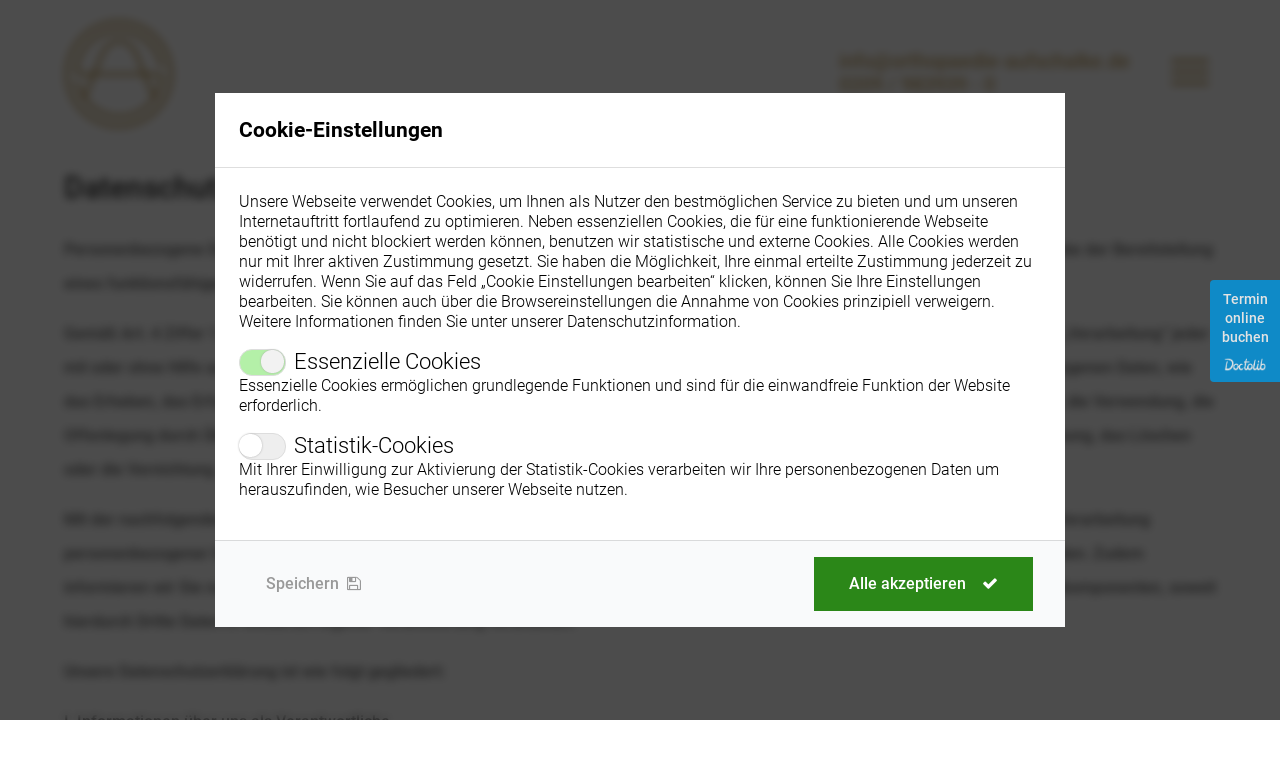

--- FILE ---
content_type: text/html; charset=UTF-8
request_url: https://xn--orthopdie-aufschalke-gzb.de/datenschutz/
body_size: 12656
content:
<!DOCTYPE html>
<html lang="de">
<head>
	<meta charset="UTF-8" >
<meta http-equiv="X-UA-Compatible" content="IE=edge">
	<link rel="pingback" href="https://xn--orthopdie-aufschalke-gzb.de/xmlrpc.php" >

	<script  >
		document.documentElement.className = 'js';
	</script>

	<title>Datenschutz  - Orthopädie.AufSchalke</title>
<meta name="description" content="Hier finden Sie unsere Datenschutz-Seite. Bei Fragen oder Anmerkungen kontaktieren Sie uns unter: info@orthopaedie-aufschalke.de">
<meta name="robots" content="index, follow, max-snippet:-1, max-image-preview:large, max-video-preview:-1">
<link rel="canonical" href="https://xn--orthopdie-aufschalke-gzb.de/datenschutz/">
<meta property="og:url" content="https://xn--orthopdie-aufschalke-gzb.de/datenschutz/">
<meta property="og:site_name" content="Orthopädie.AufSchalke">
<meta property="og:locale" content="de_DE">
<meta property="og:type" content="article">
<meta property="article:author" content="">
<meta property="article:publisher" content="">
<meta property="og:title" content="Datenschutz  - Orthopädie.AufSchalke">
<meta property="og:description" content="Hier finden Sie unsere Datenschutz-Seite. Bei Fragen oder Anmerkungen kontaktieren Sie uns unter: info@orthopaedie-aufschalke.de">
<meta property="fb:pages" content="">
<meta property="fb:admins" content="">
<meta property="fb:app_id" content="">
<meta name="twitter:card" content="summary">
<meta name="twitter:site" content="">
<meta name="twitter:creator" content="">
<meta name="twitter:title" content="Datenschutz  - Orthopädie.AufSchalke">
<meta name="twitter:description" content="Hier finden Sie unsere Datenschutz-Seite. Bei Fragen oder Anmerkungen kontaktieren Sie uns unter: info@orthopaedie-aufschalke.de">
<link rel="alternate" type="application/rss+xml" title="Orthopädie.AufSchalke &raquo; Feed" href="https://xn--orthopdie-aufschalke-gzb.de/feed/" >
<link rel="alternate" type="application/rss+xml" title="Orthopädie.AufSchalke &raquo; Kommentar-Feed" href="https://xn--orthopdie-aufschalke-gzb.de/comments/feed/" >
<link rel="alternate" type="application/rss+xml" title="Orthopädie.AufSchalke &raquo; Datenschutz-Kommentar-Feed" href="https://xn--orthopdie-aufschalke-gzb.de/datenschutz/feed/" >
<meta content="Divi-Child v.1.0" name="generator"><link rel='stylesheet' id='wp-block-library-css' href='https://xn--orthopdie-aufschalke-gzb.de/wp-includes/css/dist/block-library/style.min.css?ver=6.5.7'   media='all' >
<style id='wp-block-library-theme-inline-css'  >
.wp-block-audio figcaption{color:#555;font-size:13px;text-align:center}.is-dark-theme .wp-block-audio figcaption{color:#ffffffa6}.wp-block-audio{margin:0 0 1em}.wp-block-code{border:1px solid #ccc;border-radius:4px;font-family:Menlo,Consolas,monaco,monospace;padding:.8em 1em}.wp-block-embed figcaption{color:#555;font-size:13px;text-align:center}.is-dark-theme .wp-block-embed figcaption{color:#ffffffa6}.wp-block-embed{margin:0 0 1em}.blocks-gallery-caption{color:#555;font-size:13px;text-align:center}.is-dark-theme .blocks-gallery-caption{color:#ffffffa6}.wp-block-image figcaption{color:#555;font-size:13px;text-align:center}.is-dark-theme .wp-block-image figcaption{color:#ffffffa6}.wp-block-image{margin:0 0 1em}.wp-block-pullquote{border-bottom:4px solid;border-top:4px solid;color:currentColor;margin-bottom:1.75em}.wp-block-pullquote cite,.wp-block-pullquote footer,.wp-block-pullquote__citation{color:currentColor;font-size:.8125em;font-style:normal;text-transform:uppercase}.wp-block-quote{border-left:.25em solid;margin:0 0 1.75em;padding-left:1em}.wp-block-quote cite,.wp-block-quote footer{color:currentColor;font-size:.8125em;font-style:normal;position:relative}.wp-block-quote.has-text-align-right{border-left:none;border-right:.25em solid;padding-left:0;padding-right:1em}.wp-block-quote.has-text-align-center{border:none;padding-left:0}.wp-block-quote.is-large,.wp-block-quote.is-style-large,.wp-block-quote.is-style-plain{border:none}.wp-block-search .wp-block-search__label{font-weight:700}.wp-block-search__button{border:1px solid #ccc;padding:.375em .625em}:where(.wp-block-group.has-background){padding:1.25em 2.375em}.wp-block-separator.has-css-opacity{opacity:.4}.wp-block-separator{border:none;border-bottom:2px solid;margin-left:auto;margin-right:auto}.wp-block-separator.has-alpha-channel-opacity{opacity:1}.wp-block-separator:not(.is-style-wide):not(.is-style-dots){width:100px}.wp-block-separator.has-background:not(.is-style-dots){border-bottom:none;height:1px}.wp-block-separator.has-background:not(.is-style-wide):not(.is-style-dots){height:2px}.wp-block-table{margin:0 0 1em}.wp-block-table td,.wp-block-table th{word-break:normal}.wp-block-table figcaption{color:#555;font-size:13px;text-align:center}.is-dark-theme .wp-block-table figcaption{color:#ffffffa6}.wp-block-video figcaption{color:#555;font-size:13px;text-align:center}.is-dark-theme .wp-block-video figcaption{color:#ffffffa6}.wp-block-video{margin:0 0 1em}.wp-block-template-part.has-background{margin-bottom:0;margin-top:0;padding:1.25em 2.375em}
</style>
<style id='safe-svg-svg-icon-style-inline-css'  >
.safe-svg-cover{text-align:center}.safe-svg-cover .safe-svg-inside{display:inline-block;max-width:100%}.safe-svg-cover svg{height:100%;max-height:100%;max-width:100%;width:100%}

</style>
<style id='global-styles-inline-css'  >
body{--wp--preset--color--black: #000000;--wp--preset--color--cyan-bluish-gray: #abb8c3;--wp--preset--color--white: #ffffff;--wp--preset--color--pale-pink: #f78da7;--wp--preset--color--vivid-red: #cf2e2e;--wp--preset--color--luminous-vivid-orange: #ff6900;--wp--preset--color--luminous-vivid-amber: #fcb900;--wp--preset--color--light-green-cyan: #7bdcb5;--wp--preset--color--vivid-green-cyan: #00d084;--wp--preset--color--pale-cyan-blue: #8ed1fc;--wp--preset--color--vivid-cyan-blue: #0693e3;--wp--preset--color--vivid-purple: #9b51e0;--wp--preset--gradient--vivid-cyan-blue-to-vivid-purple: linear-gradient(135deg,rgba(6,147,227,1) 0%,rgb(155,81,224) 100%);--wp--preset--gradient--light-green-cyan-to-vivid-green-cyan: linear-gradient(135deg,rgb(122,220,180) 0%,rgb(0,208,130) 100%);--wp--preset--gradient--luminous-vivid-amber-to-luminous-vivid-orange: linear-gradient(135deg,rgba(252,185,0,1) 0%,rgba(255,105,0,1) 100%);--wp--preset--gradient--luminous-vivid-orange-to-vivid-red: linear-gradient(135deg,rgba(255,105,0,1) 0%,rgb(207,46,46) 100%);--wp--preset--gradient--very-light-gray-to-cyan-bluish-gray: linear-gradient(135deg,rgb(238,238,238) 0%,rgb(169,184,195) 100%);--wp--preset--gradient--cool-to-warm-spectrum: linear-gradient(135deg,rgb(74,234,220) 0%,rgb(151,120,209) 20%,rgb(207,42,186) 40%,rgb(238,44,130) 60%,rgb(251,105,98) 80%,rgb(254,248,76) 100%);--wp--preset--gradient--blush-light-purple: linear-gradient(135deg,rgb(255,206,236) 0%,rgb(152,150,240) 100%);--wp--preset--gradient--blush-bordeaux: linear-gradient(135deg,rgb(254,205,165) 0%,rgb(254,45,45) 50%,rgb(107,0,62) 100%);--wp--preset--gradient--luminous-dusk: linear-gradient(135deg,rgb(255,203,112) 0%,rgb(199,81,192) 50%,rgb(65,88,208) 100%);--wp--preset--gradient--pale-ocean: linear-gradient(135deg,rgb(255,245,203) 0%,rgb(182,227,212) 50%,rgb(51,167,181) 100%);--wp--preset--gradient--electric-grass: linear-gradient(135deg,rgb(202,248,128) 0%,rgb(113,206,126) 100%);--wp--preset--gradient--midnight: linear-gradient(135deg,rgb(2,3,129) 0%,rgb(40,116,252) 100%);--wp--preset--font-size--small: 13px;--wp--preset--font-size--medium: 20px;--wp--preset--font-size--large: 36px;--wp--preset--font-size--x-large: 42px;--wp--preset--spacing--20: 0.44rem;--wp--preset--spacing--30: 0.67rem;--wp--preset--spacing--40: 1rem;--wp--preset--spacing--50: 1.5rem;--wp--preset--spacing--60: 2.25rem;--wp--preset--spacing--70: 3.38rem;--wp--preset--spacing--80: 5.06rem;--wp--preset--shadow--natural: 6px 6px 9px rgba(0, 0, 0, 0.2);--wp--preset--shadow--deep: 12px 12px 50px rgba(0, 0, 0, 0.4);--wp--preset--shadow--sharp: 6px 6px 0px rgba(0, 0, 0, 0.2);--wp--preset--shadow--outlined: 6px 6px 0px -3px rgba(255, 255, 255, 1), 6px 6px rgba(0, 0, 0, 1);--wp--preset--shadow--crisp: 6px 6px 0px rgba(0, 0, 0, 1);}body { margin: 0;--wp--style--global--content-size: 823px;--wp--style--global--wide-size: 1080px; }.wp-site-blocks > .alignleft { float: left; margin-right: 2em; }.wp-site-blocks > .alignright { float: right; margin-left: 2em; }.wp-site-blocks > .aligncenter { justify-content: center; margin-left: auto; margin-right: auto; }:where(.is-layout-flex){gap: 0.5em;}:where(.is-layout-grid){gap: 0.5em;}body .is-layout-flow > .alignleft{float: left;margin-inline-start: 0;margin-inline-end: 2em;}body .is-layout-flow > .alignright{float: right;margin-inline-start: 2em;margin-inline-end: 0;}body .is-layout-flow > .aligncenter{margin-left: auto !important;margin-right: auto !important;}body .is-layout-constrained > .alignleft{float: left;margin-inline-start: 0;margin-inline-end: 2em;}body .is-layout-constrained > .alignright{float: right;margin-inline-start: 2em;margin-inline-end: 0;}body .is-layout-constrained > .aligncenter{margin-left: auto !important;margin-right: auto !important;}body .is-layout-constrained > :where(:not(.alignleft):not(.alignright):not(.alignfull)){max-width: var(--wp--style--global--content-size);margin-left: auto !important;margin-right: auto !important;}body .is-layout-constrained > .alignwide{max-width: var(--wp--style--global--wide-size);}body .is-layout-flex{display: flex;}body .is-layout-flex{flex-wrap: wrap;align-items: center;}body .is-layout-flex > *{margin: 0;}body .is-layout-grid{display: grid;}body .is-layout-grid > *{margin: 0;}body{padding-top: 0px;padding-right: 0px;padding-bottom: 0px;padding-left: 0px;}a:where(:not(.wp-element-button)){text-decoration: underline;}.wp-element-button, .wp-block-button__link{background-color: #32373c;border-width: 0;color: #fff;font-family: inherit;font-size: inherit;line-height: inherit;padding: calc(0.667em + 2px) calc(1.333em + 2px);text-decoration: none;}.has-black-color{color: var(--wp--preset--color--black) !important;}.has-cyan-bluish-gray-color{color: var(--wp--preset--color--cyan-bluish-gray) !important;}.has-white-color{color: var(--wp--preset--color--white) !important;}.has-pale-pink-color{color: var(--wp--preset--color--pale-pink) !important;}.has-vivid-red-color{color: var(--wp--preset--color--vivid-red) !important;}.has-luminous-vivid-orange-color{color: var(--wp--preset--color--luminous-vivid-orange) !important;}.has-luminous-vivid-amber-color{color: var(--wp--preset--color--luminous-vivid-amber) !important;}.has-light-green-cyan-color{color: var(--wp--preset--color--light-green-cyan) !important;}.has-vivid-green-cyan-color{color: var(--wp--preset--color--vivid-green-cyan) !important;}.has-pale-cyan-blue-color{color: var(--wp--preset--color--pale-cyan-blue) !important;}.has-vivid-cyan-blue-color{color: var(--wp--preset--color--vivid-cyan-blue) !important;}.has-vivid-purple-color{color: var(--wp--preset--color--vivid-purple) !important;}.has-black-background-color{background-color: var(--wp--preset--color--black) !important;}.has-cyan-bluish-gray-background-color{background-color: var(--wp--preset--color--cyan-bluish-gray) !important;}.has-white-background-color{background-color: var(--wp--preset--color--white) !important;}.has-pale-pink-background-color{background-color: var(--wp--preset--color--pale-pink) !important;}.has-vivid-red-background-color{background-color: var(--wp--preset--color--vivid-red) !important;}.has-luminous-vivid-orange-background-color{background-color: var(--wp--preset--color--luminous-vivid-orange) !important;}.has-luminous-vivid-amber-background-color{background-color: var(--wp--preset--color--luminous-vivid-amber) !important;}.has-light-green-cyan-background-color{background-color: var(--wp--preset--color--light-green-cyan) !important;}.has-vivid-green-cyan-background-color{background-color: var(--wp--preset--color--vivid-green-cyan) !important;}.has-pale-cyan-blue-background-color{background-color: var(--wp--preset--color--pale-cyan-blue) !important;}.has-vivid-cyan-blue-background-color{background-color: var(--wp--preset--color--vivid-cyan-blue) !important;}.has-vivid-purple-background-color{background-color: var(--wp--preset--color--vivid-purple) !important;}.has-black-border-color{border-color: var(--wp--preset--color--black) !important;}.has-cyan-bluish-gray-border-color{border-color: var(--wp--preset--color--cyan-bluish-gray) !important;}.has-white-border-color{border-color: var(--wp--preset--color--white) !important;}.has-pale-pink-border-color{border-color: var(--wp--preset--color--pale-pink) !important;}.has-vivid-red-border-color{border-color: var(--wp--preset--color--vivid-red) !important;}.has-luminous-vivid-orange-border-color{border-color: var(--wp--preset--color--luminous-vivid-orange) !important;}.has-luminous-vivid-amber-border-color{border-color: var(--wp--preset--color--luminous-vivid-amber) !important;}.has-light-green-cyan-border-color{border-color: var(--wp--preset--color--light-green-cyan) !important;}.has-vivid-green-cyan-border-color{border-color: var(--wp--preset--color--vivid-green-cyan) !important;}.has-pale-cyan-blue-border-color{border-color: var(--wp--preset--color--pale-cyan-blue) !important;}.has-vivid-cyan-blue-border-color{border-color: var(--wp--preset--color--vivid-cyan-blue) !important;}.has-vivid-purple-border-color{border-color: var(--wp--preset--color--vivid-purple) !important;}.has-vivid-cyan-blue-to-vivid-purple-gradient-background{background: var(--wp--preset--gradient--vivid-cyan-blue-to-vivid-purple) !important;}.has-light-green-cyan-to-vivid-green-cyan-gradient-background{background: var(--wp--preset--gradient--light-green-cyan-to-vivid-green-cyan) !important;}.has-luminous-vivid-amber-to-luminous-vivid-orange-gradient-background{background: var(--wp--preset--gradient--luminous-vivid-amber-to-luminous-vivid-orange) !important;}.has-luminous-vivid-orange-to-vivid-red-gradient-background{background: var(--wp--preset--gradient--luminous-vivid-orange-to-vivid-red) !important;}.has-very-light-gray-to-cyan-bluish-gray-gradient-background{background: var(--wp--preset--gradient--very-light-gray-to-cyan-bluish-gray) !important;}.has-cool-to-warm-spectrum-gradient-background{background: var(--wp--preset--gradient--cool-to-warm-spectrum) !important;}.has-blush-light-purple-gradient-background{background: var(--wp--preset--gradient--blush-light-purple) !important;}.has-blush-bordeaux-gradient-background{background: var(--wp--preset--gradient--blush-bordeaux) !important;}.has-luminous-dusk-gradient-background{background: var(--wp--preset--gradient--luminous-dusk) !important;}.has-pale-ocean-gradient-background{background: var(--wp--preset--gradient--pale-ocean) !important;}.has-electric-grass-gradient-background{background: var(--wp--preset--gradient--electric-grass) !important;}.has-midnight-gradient-background{background: var(--wp--preset--gradient--midnight) !important;}.has-small-font-size{font-size: var(--wp--preset--font-size--small) !important;}.has-medium-font-size{font-size: var(--wp--preset--font-size--medium) !important;}.has-large-font-size{font-size: var(--wp--preset--font-size--large) !important;}.has-x-large-font-size{font-size: var(--wp--preset--font-size--x-large) !important;}
.wp-block-navigation a:where(:not(.wp-element-button)){color: inherit;}
:where(.wp-block-post-template.is-layout-flex){gap: 1.25em;}:where(.wp-block-post-template.is-layout-grid){gap: 1.25em;}
:where(.wp-block-columns.is-layout-flex){gap: 2em;}:where(.wp-block-columns.is-layout-grid){gap: 2em;}
.wp-block-pullquote{font-size: 1.5em;line-height: 1.6;}
</style>
<link rel='stylesheet' id='divi-style-parent-css' href='https://xn--orthopdie-aufschalke-gzb.de/wp-content/themes/Divi/style-static.min.css?ver=4.25.1'   media='all' >
<link rel='stylesheet' id='font-awesome-css' href='https://xn--orthopdie-aufschalke-gzb.de/wp-content/themes/divi-child/css/fontawesome.min.css?ver=6.5.7'   media='all' >
<link rel='stylesheet' id='custom-css' href='https://xn--orthopdie-aufschalke-gzb.de/wp-content/themes/divi-child/css/custom.css?ver=6.5.7'   media='all' >
<link rel='stylesheet' id='content-overlay-css' href='https://xn--orthopdie-aufschalke-gzb.de/wp-content/themes/divi-child/content-overlay/co-style.css?ver=6.5.7'   media='all' >
<link rel='stylesheet' id='videojs-css' href='https://xn--orthopdie-aufschalke-gzb.de/wp-content/themes/divi-child/videojs/7.8.4/css/video-js-min.css?ver=6.5.7'   media='all' >
<link rel='stylesheet' id='videojs-theme-css' href='https://xn--orthopdie-aufschalke-gzb.de/wp-content/themes/divi-child/videojs/vjs-theme/vjs-theme-art.css?ver=6.5.7'   media='all' >
<link rel='stylesheet' id='videojs-custom-css' href='https://xn--orthopdie-aufschalke-gzb.de/wp-content/themes/divi-child/videojs/video-js-custom.css?ver=6.5.7'   media='all' >
<link rel='stylesheet' id='cookie-consent-dialog-css' href='https://xn--orthopdie-aufschalke-gzb.de/wp-content/themes/divi-child/cookie-consent-dialog/ccd-all-data.css?ver=1'   media='screen' >
<link rel='stylesheet' id='divi-style-css' href='https://xn--orthopdie-aufschalke-gzb.de/wp-content/themes/divi-child/style.css?ver=4.25.1'   media='all' >
<script   src="https://xn--orthopdie-aufschalke-gzb.de/wp-includes/js/jquery/jquery.min.js?ver=3.7.1" id="jquery-core-js"></script>
<script   src="https://xn--orthopdie-aufschalke-gzb.de/wp-includes/js/jquery/jquery-migrate.min.js?ver=3.4.1" id="jquery-migrate-js"></script>
<meta name="viewport" content="width=device-width, initial-scale=1.0, user-scalable=yes" ><link rel="icon" href="https://xn--orthopdie-aufschalke-gzb.de/wp-content/uploads/2020/10/cropped-orthopaedie_aufschalke_favicon_02-32x32.png" sizes="32x32" >
<link rel="icon" href="https://xn--orthopdie-aufschalke-gzb.de/wp-content/uploads/2020/10/cropped-orthopaedie_aufschalke_favicon_02-192x192.png" sizes="192x192" >
<link rel="apple-touch-icon" href="https://xn--orthopdie-aufschalke-gzb.de/wp-content/uploads/2020/10/cropped-orthopaedie_aufschalke_favicon_02-180x180.png" >
<meta name="msapplication-TileImage" content="https://xn--orthopdie-aufschalke-gzb.de/wp-content/uploads/2020/10/cropped-orthopaedie_aufschalke_favicon_02-270x270.png" >
<link rel="stylesheet" id="et-divi-customizer-global-cached-inline-styles" href="https://xn--orthopdie-aufschalke-gzb.de/wp-content/et-cache/global/et-divi-customizer-global.min.css?ver=1767018910" ></head>
<body class="privacy-policy page-template-default page page-id-3 is-chrome is-desktop is-sidebar-sidebar-1 et_button_no_icon et_pb_button_helper_class et_non_fixed_nav et_show_nav et_primary_nav_dropdown_animation_fade et_secondary_nav_dropdown_animation_expand et_header_style_slide et_header_style_left et_pb_svg_logo et_pb_footer_columns4 et_cover_background et_pb_gutter osx et_pb_gutters3 et_full_width_page et_divi_theme et-db">
	
		
	<div id="content-overlay-bg"> 
		<div id="content-overlay"> </div>
	</div>
    
    <div id="vjs-overlay-wrap">
		<div class="vjs-close_overlay back"></div>
		<div class="vjs-overlay-container">
			<div class="vjs-close_overlay button"><i class="fa fa-2x fa-times"></i></div>
			<video id="overlayVjsPlayer" class="video-js vjs-theme-art no-big-play-button vjs-16-9" controls playsinline ></video>
		</div>
	</div>
	
	
	  
    
<a href="https://www.doctolib.de/privatpraxis/gelsenkirchen/orthopaedie-aufschalke?utm_campaign=website-button&amp;utm_source=orthopaedie-aufschalke-website-button&amp;utm_medium=referral&amp;utm_content=option-8&amp;utm_term=orthopaedie-aufschalke" style="position:fixed;top:280px;z-index: 10000000;right:0;display:block;text-align:center;opacity: 0.85;background-color:#0596DE;color:#ffffff;font-size:14px;overflow:hidden;width:70px;border-radius:4px 0 0 4px;text-decoration:none;padding:10px;line-height:1.4" rel="noopener noreferrer" target="_blank"><span style="font-size:14px">Termin<br> online buchen</span><img style="height:15px;margin-top:10px;vertical-align:middle;width:auto" src="https://www.doctolib.de/external_button/doctolib-white-transparent.png" alt="Doctolib"></a>


    
	<div id="page-container">

	
					<div class="et_slide_in_menu_container">
						
			
						
						
			<div class="et_pb_fullscreen_nav_container">
				
				<ul id="mobile_menu_slide" class="et_mobile_menu">

				<li id="menu-item-22488" class="menu-item menu-item-type-post_type menu-item-object-page menu-item-home menu-item-22488"><a href="https://xn--orthopdie-aufschalke-gzb.de/">Startseite</a></li>
<li id="menu-item-6144" class="menu-item menu-item-type-custom menu-item-object-custom menu-item-has-children menu-item-6144"><a>Über uns</a>
<ul class="sub-menu">
	<li id="menu-item-6038" class="menu-item menu-item-type-post_type menu-item-object-page menu-item-6038"><a href="https://xn--orthopdie-aufschalke-gzb.de/unsere-philosophie/">Unsere Philosophie</a></li>
	<li id="menu-item-22473" class="menu-item menu-item-type-post_type menu-item-object-page menu-item-22473"><a href="https://xn--orthopdie-aufschalke-gzb.de/team/">Team</a></li>
	<li id="menu-item-5614" class="menu-item menu-item-type-post_type menu-item-object-page menu-item-5614"><a href="https://xn--orthopdie-aufschalke-gzb.de/praxis/">Praxis</a></li>
	<li id="menu-item-22292" class="menu-item menu-item-type-post_type menu-item-object-page menu-item-22292"><a href="https://xn--orthopdie-aufschalke-gzb.de/karriere/">Karriere</a></li>
</ul>
</li>
<li id="menu-item-6145" class="menu-item menu-item-type-custom menu-item-object-custom menu-item-has-children menu-item-6145"><a>Patienteninformationen</a>
<ul class="sub-menu">
	<li id="menu-item-6007" class="menu-item menu-item-type-post_type menu-item-object-page menu-item-6007"><a href="https://xn--orthopdie-aufschalke-gzb.de/gesetzlich-versicherte/">Gesetzlich Versicherte</a></li>
	<li id="menu-item-6146" class="menu-item menu-item-type-post_type menu-item-object-page menu-item-6146"><a href="https://xn--orthopdie-aufschalke-gzb.de/patienten-kosten/">Patienten-Kosten</a></li>
</ul>
</li>
<li id="menu-item-5715" class="menu-item menu-item-type-post_type menu-item-object-page menu-item-5715"><a href="https://xn--orthopdie-aufschalke-gzb.de/newsarchiv/">Newsarchiv</a></li>
<li id="menu-item-3869" class="menu-item menu-item-type-post_type menu-item-object-page menu-item-3869"><a href="https://xn--orthopdie-aufschalke-gzb.de/kontakt/">Kontakt</a></li>

				</ul>
				
				<div class="menuKontakt">
					
					<p>
						Kontaktdaten:
					</p>
					<div><p><strong>Orthopädie.­AufSchalke</strong><br >
Parkallee 5<br >
45891 Gelsenkirchen</p>
</div><div><a href="tel:02099839390 "> 0209 / 983939 - 0 </a></div><div><a href="mailto:info@orthopaedie-aufschalke.de">info@orthopaedie-aufschalke.de</a></div> 
				</div>
				
			</div>
		</div>
		
			<header id="main-header" data-height-onload="66">
			<div class="container clearfix et_menu_container">
							<div class="logo_container">
					<span class="logo_helper"></span>
					<a href="https://xn--orthopdie-aufschalke-gzb.de/">
						<img src="https://xn--orthopdie-aufschalke-gzb.de/wp-content/uploads/2020/10/OAS_Logo_01_c4a56a.svg" alt="Orthopädie.AufSchalke" id="logo" data-height-percentage="100" >
					</a>
				</div>
			<div class="telephone"> 
				
				<a href="mailto:info@orthopaedie-aufschalke.de">info@orthopaedie-aufschalke.de</a> 
					<br>
				<a href="tel:02099839390 "> 0209 / 983939 - 0 </a>  
					 
				 <!--a href="tel:+49299889137" ><i class="fa fa-phone"></i> +49 (0) 299 88 9137</a-->
			</div>
			
		
			<!--div class="coronainfo">
				<div class="aktuelles">
					<a href="/coronasituation">Corona-Info</a>
				</div>
			</div-->
			
								
				<div id="et-top-navigation" data-height="66" data-fixed-height="40">
					
				
				
				
				
					
					
											<span class="mobile_menu_bar et_pb_header_toggle et_toggle_slide_menu"></span>  
					
					
									</div> <!-- #et-top-navigation -->
			</div> <!-- .container -->
			<div class="et_search_outer">
				<div class="container et_search_form_container">
					<form role="search" method="get" class="et-search-form" action="https://xn--orthopdie-aufschalke-gzb.de/">
					<input type="search" class="et-search-field" placeholder="Suchen &hellip;" value="" name="s" title="Suchen nach:" >					</form>
					<span class="et_close_search_field"></span>
				</div>
			</div>
		</header> <!-- #main-header -->
			<div id="et-main-area">
	
<div id="main-content">


	<div class="container">
		<div id="content-area" class="clearfix">
			<div id="left-area">


			
				<article id="post-3" class="post-3 page type-page status-publish hentry">

				
					<h1 class="entry-title main_title">Datenschutz</h1>
				
				
					<div class="entry-content">
					<div></div>
<p>Personenbezogene Daten (nachfolgend zumeist nur „Daten“ genannt) werden von uns nur im Rahmen der Erforderlichkeit sowie zum Zwecke der Bereitstellung eines funktionsfähigen und nutzerfreundlichen Internetauftritts, inklusive seiner Inhalte und der dort angebotenen Leistungen, verarbeitet.</p>
<p>Gemäß Art. 4 Ziffer 1. der Verordnung (EU) 2016/679, also der Datenschutz-Grundverordnung (nachfolgend nur „DSGVO“ genannt), gilt als „Verarbeitung“ jeder mit oder ohne Hilfe automatisierter Verfahren ausgeführter Vorgang oder jede solche Vorgangsreihe im Zusammenhang mit personenbezogenen Daten, wie das Erheben, das Erfassen, die Organisation, das Ordnen, die Speicherung, die Anpassung oder Veränderung, das Auslesen, das Abfragen, die Verwendung, die Offenlegung durch Übermittlung, Verbreitung oder eine andere Form der Bereitstellung, den Abgleich oder die Verknüpfung, die Einschränkung, das Löschen oder die Vernichtung.</p>
<p>Mit der nachfolgenden Datenschutzerklärung informieren wir Sie insbesondere über Art, Umfang, Zweck, Dauer und Rechtsgrundlage der Verarbeitung personenbezogener Daten, soweit wir entweder allein oder gemeinsam mit anderen über die Zwecke und Mittel der Verarbeitung entscheiden. Zudem informieren wir Sie nachfolgend über die von uns zu Optimierungszwecken sowie zur Steigerung der Nutzungsqualität eingesetzten Fremdkomponenten, soweit hierdurch Dritte Daten in wiederum eigener Verantwortung verarbeiten.</p>
<p>Unsere Datenschutzerklärung ist wie folgt gegliedert:</p>
<p>I. Informationen über uns als Verantwortliche<br >
II. Rechte der Nutzer und Betroffenen<br >
III. Informationen zur Datenverarbeitung</p>
<h3>I. Informationen über uns als Verantwortliche</h3>
<p>Verantwortlicher Anbieter dieses Internetauftritts im datenschutzrechtlichen Sinne ist:</p>
<div><div><p><strong>Orthopädie.­AufSchalke</strong><br >
Parkallee 5<br >
45891 Gelsenkirchen</p>
</div><div><a href="tel:02099839390 "> 0209 / 983939 - 0 </a></div><div><a href="mailto:info@orthopaedie-aufschalke.de">info@orthopaedie-aufschalke.de</a></div></div>
<h3>II. Rechte der Nutzer und Betroffenen</h3>
<p>Mit Blick auf die nachfolgend noch näher beschriebene Datenverarbeitung haben die Nutzer und Betroffenen das Recht</p>
<ul>
<li>auf Bestätigung, ob sie betreffende Daten verarbeitet werden, auf Auskunft über die verarbeiteten Daten, auf weitere Informationen über die Datenverarbeitung sowie auf Kopien der Daten (vgl. auch Art. 15 DSGVO);</li>
<li>auf Berichtigung oder Vervollständigung unrichtiger bzw. unvollständiger Daten (vgl. auch Art. 16 DSGVO);</li>
<li>auf unverzügliche Löschung der sie betreffenden Daten (vgl. auch Art. 17 DSGVO), oder, alternativ, soweit eine weitere Verarbeitung gemäß Art. 17 Abs. 3 DSGVO erforderlich ist, auf Einschränkung der Verarbeitung nach Maßgabe von Art. 18 DSGVO;</li>
<li>auf Erhalt der sie betreffenden und von ihnen bereitgestellten Daten und auf Übermittlung dieser Daten an andere Anbieter/Verantwortliche (vgl. auch Art. 20 DSGVO);</li>
<li>auf Beschwerde gegenüber der Aufsichtsbehörde, sofern sie der Ansicht sind, dass die sie betreffenden Daten durch den Anbieter unter Verstoß gegen datenschutzrechtliche Bestimmungen verarbeitet werden (vgl. auch Art. 77 DSGVO).</li>
</ul>
<p>Darüber hinaus ist der Anbieter dazu verpflichtet, alle Empfänger, denen gegenüber Daten durch den Anbieter offengelegt worden sind, über jedwede Berichtigung oder Löschung von Daten oder die Einschränkung der Verarbeitung, die aufgrund der Artikel 16, 17 Abs. 1, 18 DSGVO erfolgt, zu unterrichten. Diese Verpflichtung besteht jedoch nicht, soweit diese Mitteilung unmöglich oder mit einem unverhältnismäßigen Aufwand verbunden ist. Unbeschadet dessen hat der Nutzer ein Recht auf Auskunft über diese Empfänger.</p>
<p><strong>Ebenfalls haben die Nutzer und Betroffenen nach Art. 21 DSGVO das Recht auf Widerspruch gegen die künftige Verarbeitung der sie betreffenden Daten, sofern die Daten durch den Anbieter nach Maßgabe von Art. 6 Abs. 1 lit. f) DSGVO verarbeitet werden. Insbesondere ist ein Widerspruch gegen die Datenverarbeitung zum Zwecke der Direktwerbung statthaft.</strong></p>
<h3>III. Informationen zur Datenverarbeitung</h3>
<p>Ihre bei Nutzung unseres Internetauftritts verarbeiteten Daten werden gelöscht oder gesperrt, sobald der Zweck der Speicherung entfällt, der Löschung der Daten keine gesetzlichen Aufbewahrungspflichten entgegenstehen und nachfolgend keine anderslautenden Angaben zu einzelnen Verarbeitungsverfahren gemacht werden.</p>
<h4>Serverdaten</h4>
<p>Aus technischen Gründen, insbesondere zur Gewährleistung eines sicheren und stabilen Internetauftritts, werden Daten durch Ihren Internet-Browser an uns bzw. an unseren Webspace-Provider übermittelt. Mit diesen sog. Server-Logfiles werden u.a. Typ und Version Ihres Internetbrowsers, das Betriebssystem, die Website, von der aus Sie auf unseren Internetauftritt gewechselt haben (Referrer URL), die Website(s) unseres Internetauftritts, die Sie besuchen, Datum und Uhrzeit des jeweiligen Zugriffs sowie die IP-Adresse des Internetanschlusses, von dem aus die Nutzung unseres Internetauftritts erfolgt, erhoben.</p>
<p>Diese so erhobenen Daten werden vorrübergehend gespeichert, dies jedoch nicht gemeinsam mit anderen Daten von Ihnen.</p>
<p>Diese Speicherung erfolgt auf der Rechtsgrundlage von Art. 6 Abs. 1 lit. f) DSGVO. Unser berechtigtes Interesse liegt in der Verbesserung, Stabilität, Funktionalität und Sicherheit unseres Internetauftritts.</p>
<p>Die Daten werden spätestens nach sieben Tage wieder gelöscht, soweit keine weitere Aufbewahrung zu Beweiszwecken erforderlich ist. Andernfalls sind die Daten bis zur endgültigen Klärung eines Vorfalls ganz oder teilweise von der Löschung ausgenommen.</p>
<h4>Cookies</h4>
<h5>a) Sitzungs-Cookies/Session-Cookies</h5>
<p>Wir verwenden mit unserem Internetauftritt sog. Cookies. Cookies sind kleine Textdateien oder andere Speichertechnologien, die durch den von Ihnen eingesetzten Internet-Browser auf Ihrem Endgerät ablegt und gespeichert werden. Durch diese Cookies werden im individuellen Umfang bestimmte Informationen von Ihnen, wie beispielsweise Ihre Browser- oder Standortdaten oder Ihre IP-Adresse, verarbeitet.</p>
<p>Durch diese Verarbeitung wird unser Internetauftritt benutzerfreundlicher, effektiver und sicherer, da die Verarbeitung bspw. die Wiedergabe unseres Internetauftritts in unterschiedlichen Sprachen oder das Angebot einer Warenkorbfunktion ermöglicht.</p>
<p>Rechtsgrundlage dieser Verarbeitung ist Art. 6 Abs. 1 lit b.) DSGVO, sofern diese Cookies Daten zur Vertragsanbahnung oder Vertragsabwicklung verarbeitet werden.</p>
<p>Falls die Verarbeitung nicht der Vertragsanbahnung oder Vertragsabwicklung dient, liegt unser berechtigtes Interesse in der Verbesserung der Funktionalität unseres Internetauftritts. Rechtsgrundlage ist in dann Art. 6 Abs. 1 lit. f) DSGVO.</p>
<p>Mit Schließen Ihres Internet-Browsers werden diese Session-Cookies gelöscht.</p>
<h5>b) Drittanbieter-Cookies</h5>
<p>Gegebenenfalls werden mit unserem Internetauftritt auch Cookies von Partnerunternehmen, mit denen wir zum Zwecke der Werbung, der Analyse oder der Funktionalitäten unseres Internetauftritts zusammenarbeiten, verwendet.</p>
<p>Die Einzelheiten hierzu, insbesondere zu den Zwecken und den Rechtsgrundlagen der Verarbeitung solcher Drittanbieter-Cookies, entnehmen Sie bitte den nachfolgenden Informationen.</p>
<h5>c) Beseitigungsmöglichkeit</h5>
<p>Sie können die Installation der Cookies durch eine Einstellung Ihres Internet-Browsers verhindern oder einschränken. Ebenfalls können Sie bereits gespeicherte Cookies jederzeit löschen. Die hierfür erforderlichen Schritte und Maßnahmen hängen jedoch von Ihrem konkret genutzten Internet-Browser ab. Bei Fragen benutzen Sie daher bitte die Hilfefunktion oder Dokumentation Ihres Internet-Browsers oder wenden sich an dessen Hersteller bzw. Support. Bei sog. Flash-Cookies kann die Verarbeitung allerdings nicht über die Einstellungen des Browsers unterbunden werden. Stattdessen müssen Sie insoweit die Einstellung Ihres Flash-Players ändern. Auch die hierfür erforderlichen Schritte und Maßnahmen hängen von Ihrem konkret genutzten Flash-Player ab. Bei Fragen benutzen Sie daher bitte ebenso die Hilfefunktion oder Dokumentation Ihres Flash-Players oder wenden sich an den Hersteller bzw. Benutzer-Support.</p>
<p>Sollten Sie die Installation der Cookies verhindern oder einschränken, kann dies allerdings dazu führen, dass nicht sämtliche Funktionen unseres Internetauftritts vollumfänglich nutzbar sind.</p>
<p><a class="ccd-opener et_pb_button"><b>&gt; Cookie Einstellungen bearbeiten &#8230;</b></a></p>
<h4>Newsletter</h4>
<p>Falls Sie sich für unseren kostenlosen Newsletter anmelden, werden die von Ihnen hierzu abgefragten Daten, also Ihre E-Mail-Adresse sowie – optional – Ihr Name und Ihre Anschrift, an uns übermittelt. Gleichzeitig speichern wir die IP-Adresse des Internetanschlusses von dem aus Sie auf unseren Internetauftritt zugreifen sowie Datum und Uhrzeit Ihrer Anmeldung. Im Rahmen des weiteren Anmeldevorgangs werden wir Ihre Einwilligung in die Übersendung des Newsletters einholen, den Inhalt konkret beschreiben und auf diese Datenschutzerklärung verwiesen. Die dabei erhobenen Daten verwenden wir ausschließlich für den Newsletter-Versand – sie werden deshalb insbesondere auch nicht an Dritte weitergegeben.</p>
<p>Rechtsgrundlage hierbei ist Art. 6 Abs. 1 lit. a) DSGVO.</p>
<p>Die Einwilligung in den Newsletter-Versand können Sie gemäß Art. 7 Abs. 3 DSGVO jederzeit mit Wirkung für die Zukunft widerrufen. Hierzu müssen Sie uns lediglich über Ihren Widerruf in Kenntnis setzen oder den in jedem Newsletter enthaltenen Abmeldelink betätigen.</p>
<h4>Kontaktanfragen / Kontaktmöglichkeit</h4>
<p>Sofern Sie per Kontaktformular oder E-Mail mit uns in Kontakt treten, werden die dabei von Ihnen angegebenen Daten zur Bearbeitung Ihrer Anfrage genutzt. Die Angabe der Daten ist zur Bearbeitung und Beantwortung Ihre Anfrage erforderlich – ohne deren Bereitstellung können wir Ihre Anfrage nicht oder allenfalls eingeschränkt beantworten.</p>
<p>Rechtsgrundlage für diese Verarbeitung ist Art. 6 Abs. 1 lit. b) DSGVO.</p>
<p>Ihre Daten werden gelöscht, sofern Ihre Anfrage abschließend beantwortet worden ist und der Löschung keine gesetzlichen Aufbewahrungspflichten entgegenstehen, wie bspw. bei einer sich etwaig anschließenden Vertragsabwicklung.</p>
<h4>Nutzerbeiträge, Kommentare und Bewertungen</h4>
<p>Wir bieten Ihnen an, auf unseren Internetseiten Fragen, Antworten, Meinungen oder Bewertungen, nachfolgend nur „Beiträge genannt, zu veröffentlichen. Sofern Sie dieses Angebot in Anspruch nehmen, verarbeiten und veröffentlichen wir Ihren Beitrag, Datum und Uhrzeit der Einreichung sowie das von Ihnen ggf. genutzte Pseudonym.</p>
<p>Rechtsgrundlage hierbei ist Art. 6 Abs. 1 lit. a) DSGVO. Die Einwilligung können Sie gemäß Art. 7 Abs. 3 DSGVO jederzeit mit Wirkung für die Zukunft widerrufen. Hierzu müssen Sie uns lediglich über Ihren Widerruf in Kenntnis setzen.</p>
<p>Darüber hinaus verarbeiten wir auch Ihre IP- und E-Mail-Adresse. Die IP-Adresse wird verarbeitet, weil wir ein berechtigtes Interesse daran haben, weitere Schritte einzuleiten oder zu unterstützen, sofern Ihr Beitrag in Rechte Dritter eingreift und/oder er sonst wie rechtswidrig erfolgt.</p>
<p>Rechtsgrundlage ist in diesem Fall Art. 6 Abs. 1 lit. f) DSGVO. Unser berechtigtes Interesse liegt in der ggf. notwendigen Rechtsverteidigung.</p>
<h4>Google Analytics</h4>
<p>In unserem Internetauftritt setzen wir Google Analytics ein. Hierbei handelt es sich um einen Webanalysedienst der Google Ireland Limited, Gordon House, Barrow Street, Dublin 4, Irland, nachfolgend nur „Google“ genannt.</p>
<p>Der Dienst Google Analytics dient zur Analyse des Nutzungsverhaltens unseres Internetauftritts. Rechtsgrundlage ist Art. 6 Abs. 1 lit. f) DSGVO. Unser berechtigtes Interesse liegt in der Analyse, Optimierung und dem wirtschaftlichen Betrieb unseres Internetauftritts.</p>
<p>Nutzungs- und nutzerbezogene Informationen, wie bspw. IP-Adresse, Ort, Zeit oder Häufigkeit des Besuchs unseres Internetauftritts, werden dabei an einen Server von Google in den USA übertragen und dort gespeichert. Allerdings nutzen wir Google Analytics mit der sog. Anonymisierungsfunktion. Durch diese Funktion kürzt Google die IP-Adresse schon innerhalb der EU bzw. des EWR.</p>
<p>Die so erhobenen Daten werden wiederum von Google genutzt, um uns eine Auswertung über den Besuch unseres Internetauftritts sowie über die dortigen Nutzungsaktivitäten zur Verfügung zu stellen. Auch können diese Daten genutzt werden, um weitere Dienstleistungen zu erbringen, die mit der Nutzung unseres Internetauftritts und der Nutzung des Internets zusammenhängen.</p>
<p>Google gibt an, Ihre IP-Adresse nicht mit anderen Daten zu verbinden. Zudem hält Google unter</p>
<p><a href="https://www.google.com/intl/de/policies/privacy/partners" target="_blank" rel="noopener noreferrer">https://www.google.com/intl/de/policies/privacy/partners</a></p>
<p>weitere datenschutzrechtliche Informationen für Sie bereit, so bspw. auch zu den Möglichkeiten, die Datennutzung zu unterbinden.</p>
<p>Zudem bietet Google unter</p>
<p><a href="https://tools.google.com/dlpage/gaoptout?hl=de" target="_blank" rel="noopener noreferrer">https://tools.google.com/dlpage/gaoptout?hl=de</a></p>
<p>ein sog. Deaktivierungs-Add-on nebst weiteren Informationen hierzu an. Dieses Add-on lässt sich mit den gängigen Internet-Browsern installieren und bietet Ihnen weitergehende Kontrollmöglichkeit über die Daten, die Google bei Aufruf unseres Internetauftritts erfasst. Dabei teilt das Add-on dem JavaScript (ga.js) von Google Analytics mit, dass Informationen zum Besuch unseres Internetauftritts nicht an Google Analytics übermittelt werden sollen. Dies verhindert aber nicht, dass Informationen an uns oder an andere Webanalysedienste übermittelt werden. Ob und welche weiteren Webanalysedienste von uns eingesetzt werden, erfahren Sie natürlich ebenfalls in dieser Datenschutzerklärung.</p>
<h4>Google Fonts</h4>
<p>In unserem Internetauftritt setzen wir Google Fonts zur Darstellung externer Schriftarten ein. Es handelt sich hierbei um einen Dienst der Google Ireland Limited, Gordon House, Barrow Street, Dublin 4, Irland, nachfolgend nur „Google“ genannt.</p>
<p>Um die Darstellung bestimmter Schriften in unserem Internetauftritt zu ermöglichen, wird bei Aufruf unseres Internetauftritts eine Verbindung zu dem Google-Server in den USA aufgebaut.</p>
<p>Rechtsgrundlage ist Art. 6 Abs. 1 lit. f) DSGVO. Unser berechtigtes Interesse liegt in der Optimierung und dem wirtschaftlichen Betrieb unseres Internetauftritts.</p>
<p>Durch die bei Aufruf unseres Internetauftritts hergestellte Verbindung zu Google kann Google ermitteln, von welcher Website Ihre Anfrage gesendet worden ist und an welche IP-Adresse die Darstellung der Schrift zu übermitteln ist.</p>
<p>Google bietet unter</p>
<p><a href="https://adssettings.google.com/authenticated" target="_blank" rel="noopener noreferrer">https://adssettings.google.com/authenticated</a></p>
<p><a href="https://policies.google.com/privacy" target="_blank" rel="noopener noreferrer">https://policies.google.com/privacy</a></p>
<p>weitere Informationen an und zwar insbesondere zu den Möglichkeiten der Unterbindung der Datennutzung.</p>
<h4>FontAwesome</h4>
<p>Um Schriften und visuelle Elemente unseres Internetauftritts darstellen zu können, setzen wir die externen Schriftarten von FontAwesome ein. Bei FontAwesome handelt es sich um einen Dienst der</p>
<p>Fonticons Inc., 6 Porter Road, Apartment 3R, Cambridge, MA 02140, USA, nachfolgend nur „FontAwesome“ genannt.</p>
<p>Bei dem Aufruf unseres Internetauftritts wird eine Verbindung zum Server von FontAwesome in den USA aufgebaut, um so die Darstellung von Schriften und visuellen Elemente zu ermöglichen und zu aktualisieren.</p>
<p>Rechtsgrundlage ist Art. 6 Abs. 1 lit. f) DSGVO. Unser berechtigtes Interesse liegt in der Optimierung und dem wirtschaftlichen Betrieb unseres Internetauftritts.</p>
<p>Durch die bei Aufruf unseres Internetauftritts hergestellte Verbindung zum Server von FontAwesome kann FontAwesome ermitteln, von welcher Website Ihre Anfrage gesendet worden ist und an welche IP-Adresse die Darstellung der Schrift zu übermitteln ist.</p>
<p>FontAwesome bietet unter</p>
<p><a href="https://fontawesome.com/privacy" target="_blank" rel="noopener noreferrer">https://fontawesome.com/privacy</a></p>
<p>weitere Informationen an und zwar insbesondere zu den Möglichkeiten der Unterbindung der Datennutzung.</p>
<p><a href="https://www.ratgeberrecht.eu/leistungen/muster-datenschutzerklaerung.html" target="_blank" rel="noopener noreferrer">Muster-Datenschutzerklärung</a> der <a href="https://www.ratgeberrecht.eu/datenschutz/datenschutzerklaerung-generator-dsgvo.html" target="_blank" rel="noopener noreferrer">Anwaltskanzlei Weiß &amp; Partner</a></p>
					</div>

				
				</article>

			

			</div>

					</div>
	</div>


</div>


			<footer id="main-footer">
				

		
				<div id="et-footer-nav">
					<div class="container">
						<ul id="menu-rechtliches" class="bottom-nav"><li id="menu-item-3733" class="menu-item menu-item-type-post_type menu-item-object-page menu-item-3733"><a href="https://xn--orthopdie-aufschalke-gzb.de/impressum/">Impressum</a></li>
<li id="menu-item-2415" class="haftungsausschluss menu-item menu-item-type-custom menu-item-object-custom menu-item-2415"><a href="/impressum">Haftungsausschluss</a></li>
<li id="menu-item-3734" class="menu-item menu-item-type-post_type menu-item-object-page menu-item-privacy-policy current-menu-item page_item page-item-3 current_page_item menu-item-3734"><a rel="privacy-policy" href="https://xn--orthopdie-aufschalke-gzb.de/datenschutz/" aria-current="page">Datenschutz</a></li>
<li id="menu-item-2416" class="copy menu-item menu-item-type-custom menu-item-object-custom menu-item-2416"><span>&copy; 2026 Orthopädie.AufSchalke</span></li>
<li id="menu-item-2417" class="wDesign menu-item menu-item-type-custom menu-item-object-custom menu-item-2417"><a href="https://artvertisement.de/">Webdesign: ARTVERTISEMENT.de</a></li>
</ul>					</div>
				</div>

			
				<div id="footer-bottom">
					<div class="container clearfix">
									</div>
				</div>
			</footer>
		</div>


	</div>

	<script   src="https://xn--orthopdie-aufschalke-gzb.de/wp-content/themes/divi-child/js/custom.js?ver=1.0" id="main.js-js"></script>
<script   src="https://xn--orthopdie-aufschalke-gzb.de/wp-content/themes/divi-child/content-overlay/co-scribt.js?ver=1.0" id="content-overlay-js"></script>
<script   src="https://xn--orthopdie-aufschalke-gzb.de/wp-content/themes/divi-child/overlay/overlay.js?ver=1.0" id="overlay-js"></script>
<script   src="https://xn--orthopdie-aufschalke-gzb.de/wp-content/themes/divi-child/videojs/7.8.4/js/video-js.min.js?ver=1.0" id="videojs-js"></script>
<script   src="https://xn--orthopdie-aufschalke-gzb.de/wp-content/themes/divi-child/videojs/7.8.4/js/videojs-ie8.min.js?ver=1.0" id="videojs-ie8-js"></script>
<script   src="https://xn--orthopdie-aufschalke-gzb.de/wp-content/themes/divi-child/videojs/video-js-custom.js?ver=1.0" id="videojs-custom-js"></script>
<script   src="https://xn--orthopdie-aufschalke-gzb.de/wp-content/themes/divi-child/cookie-consent-dialog/ccd-all-data.js?ver=1" id="cookie-consent-dialog-js"></script>
<script   src="https://xn--orthopdie-aufschalke-gzb.de/wp-includes/js/jquery/ui/effect.min.js?ver=1.13.2" id="jquery-effects-core-js"></script>
<script   id="divi-custom-script-js-extra">
/* <![CDATA[ */
var DIVI = {"item_count":"%d Item","items_count":"%d Items"};
var et_builder_utils_params = {"condition":{"diviTheme":true,"extraTheme":false},"scrollLocations":["app","top"],"builderScrollLocations":{"desktop":"app","tablet":"app","phone":"app"},"onloadScrollLocation":"app","builderType":"fe"};
var et_frontend_scripts = {"builderCssContainerPrefix":"#et-boc","builderCssLayoutPrefix":"#et-boc .et-l"};
var et_pb_custom = {"ajaxurl":"https:\/\/xn--orthopdie-aufschalke-gzb.de\/wp-admin\/admin-ajax.php","images_uri":"https:\/\/xn--orthopdie-aufschalke-gzb.de\/wp-content\/themes\/Divi\/images","builder_images_uri":"https:\/\/xn--orthopdie-aufschalke-gzb.de\/wp-content\/themes\/Divi\/includes\/builder\/images","et_frontend_nonce":"b4c231779e","subscription_failed":"Bitte \u00fcberpr\u00fcfen Sie die Felder unten aus, um sicherzustellen, dass Sie die richtigen Informationen eingegeben.","et_ab_log_nonce":"994a125683","fill_message":"Bitte f\u00fcllen Sie die folgenden Felder aus:","contact_error_message":"Bitte folgende Fehler beheben:","invalid":"Ung\u00fcltige E-Mail","captcha":"Captcha","prev":"Vorherige","previous":"Vorherige","next":"Weiter","wrong_captcha":"Sie haben die falsche Zahl im Captcha eingegeben.","wrong_checkbox":"Kontrollk\u00e4stchen","ignore_waypoints":"no","is_divi_theme_used":"1","widget_search_selector":".widget_search","ab_tests":[],"is_ab_testing_active":"","page_id":"3","unique_test_id":"","ab_bounce_rate":"5","is_cache_plugin_active":"no","is_shortcode_tracking":"","tinymce_uri":"https:\/\/xn--orthopdie-aufschalke-gzb.de\/wp-content\/themes\/Divi\/includes\/builder\/frontend-builder\/assets\/vendors","accent_color":"#005c84","waypoints_options":[]};
var et_pb_box_shadow_elements = [];
/* ]]> */
</script>
<script   src="https://xn--orthopdie-aufschalke-gzb.de/wp-content/themes/Divi/js/scripts.min.js?ver=4.25.1" id="divi-custom-script-js"></script>
<script   src="https://xn--orthopdie-aufschalke-gzb.de/wp-content/themes/Divi/includes/builder/feature/dynamic-assets/assets/js/jquery.fitvids.js?ver=4.25.1" id="fitvids-js"></script>
<script   src="https://xn--orthopdie-aufschalke-gzb.de/wp-includes/js/comment-reply.min.js?ver=6.5.7" id="comment-reply-js" async="async" data-wp-strategy="async"></script>
<script   src="https://xn--orthopdie-aufschalke-gzb.de/wp-content/themes/Divi/includes/builder/feature/dynamic-assets/assets/js/jquery.mobile.js?ver=4.25.1" id="jquery-mobile-js"></script>
<script   src="https://xn--orthopdie-aufschalke-gzb.de/wp-content/themes/Divi/includes/builder/feature/dynamic-assets/assets/js/magnific-popup.js?ver=4.25.1" id="magnific-popup-js"></script>
<script   src="https://xn--orthopdie-aufschalke-gzb.de/wp-content/themes/Divi/includes/builder/feature/dynamic-assets/assets/js/easypiechart.js?ver=4.25.1" id="easypiechart-js"></script>
<script   src="https://xn--orthopdie-aufschalke-gzb.de/wp-content/themes/Divi/includes/builder/feature/dynamic-assets/assets/js/salvattore.js?ver=4.25.1" id="salvattore-js"></script>
<script   src="https://xn--orthopdie-aufschalke-gzb.de/wp-content/themes/Divi/core/admin/js/common.js?ver=4.25.1" id="et-core-common-js"></script>
<script   id="et-builder-modules-script-motion-js-extra">
/* <![CDATA[ */
var et_pb_motion_elements = {"desktop":[],"tablet":[],"phone":[]};
/* ]]> */
</script>
<script   src="https://xn--orthopdie-aufschalke-gzb.de/wp-content/themes/Divi/includes/builder/feature/dynamic-assets/assets/js/motion-effects.js?ver=4.25.1" id="et-builder-modules-script-motion-js"></script>
<script   id="et-builder-modules-script-sticky-js-extra">
/* <![CDATA[ */
var et_pb_sticky_elements = [];
/* ]]> */
</script>
<script   src="https://xn--orthopdie-aufschalke-gzb.de/wp-content/themes/Divi/includes/builder/feature/dynamic-assets/assets/js/sticky-elements.js?ver=4.25.1" id="et-builder-modules-script-sticky-js"></script>

		<div id="ccd-root"></div>
		
		<script  >
			const hh = hyperscriptHelpers(hyperscript);
			
			window.cookieDialog = CookieDialog(hh, {
				storage: "cookie",
				containerId: "ccd-root",
				classes: {
				  root: ".three-parts.popup.bg-white.text-black",
				},
				localization: createLocalization(hh),
				lang: "de",
				//// welche cookies sind möglich? Diese Checkboxen werden auch angezeigt
				checkboxes: [
				  "essential"
		    ,"statistics"				],
				onSave: undefined,
				onAcceptAll: 400,
				onComplete: function (selectedCookies) 
				{
					//console.log(selectedCookies);
					
			        loadTrackingServices({ 
			
			        // statistics alles uber 'selectedCookies.statistics'
			        			        	googleId:   selectedCookies.statistics ? "G-MH30WB3C2P" : false,    
			          
			        });
			
			        showCaptionsIfNeeded(selectedCookies);       
				}
			});
			cookieDialog.openIfUnset();
		</script>

	</body>
</html>


--- FILE ---
content_type: text/css
request_url: https://xn--orthopdie-aufschalke-gzb.de/wp-content/themes/divi-child/css/custom.css?ver=6.5.7
body_size: 5832
content:
@charset "UTF-8";
@font-face {
  font-family: "Roboto";
  font-display: fallback;
  src: url("../fonts/Roboto/Roboto-Light.ttf");
  font-weight: 300;
}
@font-face {
  font-family: "Roboto";
  font-display: fallback;
  src: url("../fonts/Roboto/Roboto-Medium.ttf");
  font-weight: 500;
}
@font-face {
  font-family: "Roboto";
  font-display: fallback;
  src: url("../fonts/Roboto/Roboto-Bold.ttf");
  font-weight: 700;
}
@font-face {
  font-family: "Roboto";
  font-display: fallback;
  src: url("../fonts/Roboto/Roboto-Black.ttf");
  font-weight: 800;
}
@font-face {
  font-family: "Lato";
  font-display: fallback;
  src: url("../fonts/Lato/Lato-Bold.ttf");
  font-weight: 700;
}
/* Desktop */
/* Footer */
/* Hamburger  */
.fott {
  position: absolute;
  clip: rect(1px, 1px, 1px, 1px);
  -webkit-clip-path: inset(0px 0px 99.9% 99.9%);
  clip-path: inset(0px 0px 99.9% 99.9%);
  overflow: hidden;
  height: 1px;
  width: 1px;
  padding: 0;
  border: 0;
}
.ytVideoBgWrap {
  position: absolute;
  top: 0;
  left: 0;
  width: 100%;
  z-index: -1;
}
.nobr {
  white-space: nowrap;
}
.teilen {
  height: 40px;
  padding: 0 27px;
  line-height: 40px;
  text-align: center;
  font-size: 15px;
  margin-bottom: 0px;
  position: absolute;
  bottom: -40px;
  background: #dc0d15;
  color: #FFF;
  z-index: 11;
  right: 0px;
}
.teilen:hover {
  background: #bf0a12;
}
/* bullets-liste */
ul.custom-bullets {
  padding-left: 0;
  padding-bottom: 0;
}
.custom-bullets li {
  padding-left: 0;
  list-style: none;
  line-height: 1.4em;
  margin-bottom: 1.2em;
  font-size: inherit;
  padding-left: 1.5em;
  position: relative;
}
.custom-bullets li:last-child {
  margin-bottom: 0em;
}
.custom-bullets li::before {
  height: 1em;
  width: 1em;
  background: url(../images/bulletpoint.svg);
  background-repeat: no-repeat;
  border-radius: 100%;
  display: inline-block;
  content: "";
  margin-right: 15px;
  position: absolute;
  left: 0;
  top: 5px;
}
.custom-bullets.white li::before {
  background: url(../images/bulletpoint.svg);
}
/* nur ueber 980 */
@media only screen and (min-width: 480px) {
  /* das letzte element in der col nachunten */
  .btn-bottom .et_pb_column {
    display: flex;
    flex-flow: column nowrap;
  }
  .btn-bottom .et_pb_column .et_pb_button_module_wrapper {
    margin-top: auto !important;
    padding-top: 50px !important;
  }
  .btn-bottom .et_pb_post {
    position: relative;
    padding-bottom: 100px;
  }
  .btn-bottom .et_pb_post .more-link {
    position: absolute;
    bottom: 25px;
    height: 50px;
    width: 200px;
    left: 50%;
    margin: 0 0 0 -100px !important;
  }
}
/*
	Variante 2 
	last_element_bottom
	die classe in der row einfügen und spalten ausgleichen klicken
*/
.last_element_bottom .et_pb_column {
  display: flex;
  flex-direction: column;
}
.last_element_bottom .et_pb_column div:last-child {
  margin-top: auto;
}
/***
 * Animationen 
 ***/
.puls {
  animation: pulsieren 2s ease-in-out 3s infinite alternate;
  -webkit-animation: pulsieren 2s ease-in-out 3s infinite alternate;
  -moz-animation: pulsieren 2s ease-in-out 3s infinite alternate;
}
@-webkit-keyframes pulsieren {
  0% {
    transform: scale(1);
  }
  100% {
    transform: scale(1.07);
  }
}
@-moz-keyframes pulsierenButton {
  0% {
    transform: scale(1);
  }
  100% {
    transform: scale(1.07);
  }
}
@keyframes pulsierenButton {
  0% {
    transform: scale(1);
  }
  100% {
    transform: scale(1.07);
  }
}
.puls-mit-pause {
  animation: pulsieren-mit-pause 4s ease-in-out 3s infinite;
  -webkit-animation: pulsieren-mit-pause 4s ease-in-out 3s infinite;
  -moz-animation: pulsieren-mit-pause 4s ease-in-out 3s infinite;
}
@-webkit-keyframes pulsieren-mit-pause {
  0% {
    transform: scale(1);
  }
  25% {
    transform: scale(1.07);
  }
  50% {
    transform: scale(1);
  }
  100% {
    transform: scale(1);
  }
}
@-moz-keyframes pulsieren-mit-pause {
  0% {
    transform: scale(1);
  }
  25% {
    transform: scale(1.07);
  }
  50% {
    transform: scale(1);
  }
  100% {
    transform: scale(1);
  }
}
@keyframes pulsieren-mit-pause {
  0% {
    transform: scale(1);
  }
  25% {
    transform: scale(1.07);
  }
  50% {
    transform: scale(1);
  }
  100% {
    transform: scale(1);
  }
}
.updown {
  -moz-animation: hochrunter 1s infinite alternate;
  -webkit-animation: hochrunter 1s infinite alternate;
  animation: hochrunter 1s infinite alternate;
}
@-webkit-keyframes hochrunter {
  0% {
    transform: translateY(0);
  }
  100% {
    transform: translateY(10px);
  }
}
@-moz-keyframes hochrunter {
  0% {
    transform: translateY(0);
  }
  100% {
    transform: translateY(10px);
  }
}
@keyframes hochrunter {
  0% {
    transform: translateY(0);
  }
  100% {
    transform: translateY(10px);
  }
}
/* nur unter 980 */
@media (max-width: 980px) {
  /* divi spalten reihenfolge selber aendern */
  /* variante 1 - Manuel sortieren */
  /*** diese Klasse der ROW geben  ***/
  /*** und mit diesen Klassen anordnen ***/
  /*** add margin to last column ***/
  /* variante 2 - automatisch sortieren bei zweispalten */
  .custom_row {
    display: -webkit-box;
    display: -moz-box;
    display: -ms-flexbox;
    display: -webkit-flex;
    display: flex;
    -webkit-flex-wrap: wrap;
    /* Safari 6.1+ */
    flex-wrap: wrap;
  }
  .first-on-mobile {
    -webkit-order: 1;
    order: 1;
  }
  .second-on-mobile {
    -webkit-order: 2;
    order: 2;
  }
  .third-on-mobile {
    -webkit-order: 3;
    order: 3;
  }
  .fourth-on-mobile {
    -webkit-order: 4;
    order: 4;
  }
  .custom_row:last-child .et_pb_column:last-child {
    margin-bottom: 30px;
  }
  .mobile-turnaround-2cols {
    display: -webkit-box;
    display: -moz-box;
    display: -ms-flexbox;
    display: -webkit-flex;
    display: flex;
    -webkit-flex-wrap: wrap;
    /* Safari 6.1+ */
    flex-wrap: wrap;
  }
  .mobile-turnaround-2cols > div:last-child {
    -webkit-order: 1;
    order: 1;
  }
  .mobile-turnaround-2cols > div:first-child {
    -webkit-order: 2;
    order: 2;
  }
}
@media (max-width: 767px) {
  /* variante 2 - automatisch sortieren bei zweispalten */
  .sm-turnaround-2cols {
    display: -webkit-box;
    display: -moz-box;
    display: -ms-flexbox;
    display: -webkit-flex;
    display: flex;
    -webkit-flex-wrap: wrap;
    /* Safari 6.1+ */
    flex-wrap: wrap;
  }
  .sm-turnaround-2cols > div:last-child {
    -webkit-order: 1;
    order: 1;
  }
  .sm-turnaround-2cols > div:first-child {
    -webkit-order: 2;
    order: 2;
  }
}
/* Checkbox wie ein Switch 
input[type="checkbox"] {
  display:none;
}
input[type="checkbox"] + label {
  width: 60px;
  height: 30px;
  border-radius: 30px;
  border: 2px solid #ddd;
  background-color: #EEE;
  display: inline-block;
  content: "";
  float: left;
  margin-right: 5px;
  transition: background-color 0.5s linear;
  margin-top: 15px;
}
input[type="checkbox"] + label:hover {
  cursor: pointer;
}
input[type="checkbox"] + label::before {
  width: 30px;
  height: 30px;
  border-radius: 30px;
  background-color: #fff;
  display: block;
  content: "";
  float: left;
  margin-right: 5px;
  transition: margin 0.1s linear;
  box-shadow: 0px 0px 5px #aaa;
}
input[type="checkbox"]:checked+label{
  background-color: #2b8718;
}
input[type="checkbox"]:checked+label::before {
  margin: 0 0 0 30px;
}

*/
.textmitabstand h2 {
  margin-bottom: 13px;
}
.textmitabstand h3 {
  padding-bottom: 23px;
}
/* DIVI Menu schublade 100% width */
#main-header .container {
  width: 100%;
  max-width: 1200px;
  margin: auto;
  height: 100%;
  padding-left: 20px;
  padding-right: 20px;
  box-sizing: border-box;
}
/* Datenschutz ect... */
#main-content .container {
  width: 90%;
  max-width: 1200px;
  margin: auto;
  padding: 0 !important;
}
/* zeilen breite */
.et_pb_row {
  width: 90%;
}
body.home .parallax_wrap .et_pb_row {
  width: 100%;
}
.parallax_wrap {
  overflow: hidden;
}
.parallax_wrap .et_pb_image_wrap, .parallax_wrap img {
  width: 100%;
  max-width: none;
}
/* buchstaben nicht umbrechen */
.et_pb_gallery_item, .et_pb_portfolio_item, .et_pb_blurb_content, .et_pb_tabs_controls, .et_pb_tab, .et_pb_slide_description, .et_pb_pricing_heading, .et_pb_pricing_content, .et_pb_promo_description, .et_pb_newsletter_description, .et_pb_counter_title, .et_pb_circle_counter, .et_pb_number_counter, .et_pb_toggle_title, .et_pb_toggle_content, .et_pb_contact_main_title, .et_pb_testimonial_description_inner, .et_pb_team_member, .et_pb_countdown_timer_container, .et_pb_post, .et_pb_text, .product, .et_pb_widget, .et_pb_wc_additional_info, .et_pb_wc_breadcrumb, .et_pb_wc_title, .et_pb_wc_stock, .et_pb_wc_rating, .et_pb_wc_price, .et_pb_wc_meta, .et_pb_wc_description, .et_pb_wc_add_to_cart {
  word-wrap: normal;
}
embed, iframe, object, video {
  vertical-align: bottom;
}
/* hamburger menu vergrössern */
.mobile_menu_bar.et_pb_header_toggle {
  width: 60px;
}
.mobile_menu_bar:before, .et_toggle_slide_menu:after {
  font-size: 60px;
}
.et_toggle_slide_menu:after {
  left: -60px;
}
.et_slide_in_menu_container #mobile_menu_slide li.current-menu-item a, .et_slide_in_menu_container #mobile_menu_slide li a {
  padding-bottom: 0;
  padding-top: 0;
}
/***
 * Hiding The Sidebar Globally Using CSS Only 
 * Take out the divider line between content and sidebar 
 ***/
#main-content .container:before {
  background: none;
}
/*** Hide Sidebar ***/
#sidebar {
  display: none;
}
/*** Expand the content area to fullwidth ***/
@media (min-width: 981px) {
  #left-area {
    width: 100%;
    padding: 23px 0px 0px !important;
    float: none !important;
  }
}
/***
 * sonstige allgemaine 
 ***/
/* responsive h2 im banner  */
@media (min-width: 767px) and (max-width: 1680px) {
  .banner1 .et_pb_text_inner h1 {
    font-size: 4.2vw;
  }
}
/* form btn center */
.et_contact_bottom_container {
  float: none;
  margin-top: 0;
}
.et_contact_bottom_container .et_pb_contact_submit.et_pb_button {
  margin: 0 auto;
}
[data-id="datenschutz"] .et_pb_contact_field_options_title {
  padding-bottom: 0;
  margin-bottom: 0;
}
[data-id="datenschutz"] label {
  line-height: 1.2em !important;
  font-size: 16px !important;
}
#et-footer-nav .bottom-nav li.haftungsausschluss.current-menu-item a, .bottom-nav span {
  color: #bbb;
}
@media (max-width: 980px) {
  .et_pb_blurb_content {
    max-width: 100%;
  }
}
/* footer */
#et-footer-nav .bottom-nav li.haftungsausschluss.current-menu-item a, .bottom-nav span {
  color: #bbb;
}
#left-area ul, .entry-content ul, .et-l--header ul, .et-l--body ul, .et-l--footer ul, .comment-content ul, body.et-pb-preview #main-content .container ul {
  list-style-type: none;
  padding: 0;
  line-height: inherit;
}
#sitemap-sektion .separator {
  font-size: 22px;
  margin-bottom: 5px;
  color: white;
  text-transform: uppercase;
}
#sitemap-sektion a {
  font-size: 16px;
  color: rgba(255, 255, 255, 0.7);
}
#sitemap-sektion a:hover {
  color: white;
}
#sitemap-sektion #smap-item-491 > .separator {
  display: none;
}
@media (min-width: 981px) {
  #sitemap-sektion #kontakt-sitemap-nav, #sitemap-sektion #smap-item-818 {
    text-align: right;
  }
}
/* 
	produkte liste in 4 spalten 
	DIVI Grid nachgebaut
*/
#produkte-sitemap-nav #smap-item-491 > .sub-menu {
  display: -webkit-box;
  display: -ms-flexbox;
  display: flex;
  -ms-flex-wrap: wrap;
  flex-wrap: wrap;
}
#produkte-sitemap-nav #smap-item-491 > .sub-menu > li {
  margin-bottom: 30px;
  width: 100%;
}
@media (min-width: 480px) {
  #produkte-sitemap-nav #smap-item-491 > .sub-menu > li {
    float: left;
    width: 47.25%;
    margin-right: 5.5%;
  }
  #produkte-sitemap-nav #smap-item-491 > .sub-menu > li:last-child {
    margin-right: 0 !important;
  }
}
@media (max-width: 980px) {
  #produkte-sitemap-nav #smap-item-491 > .sub-menu > li:nth-child(even) {
    margin-right: 0 !important;
  }
}
@media (min-width: 981px) {
  #produkte-sitemap-nav #smap-item-491 > .sub-menu > li {
    width: 20.875%;
  }
  #produkte-sitemap-nav #smap-item-491 > .sub-menu > li:last-child {
    margin-right: 0 !important;
  }
}
#menu-rechtliches li span {
  color: rgba(255, 255, 255, 0.7);
}
@media (min-width: 980px) {
  #menu-rechtliches li {
    float: left;
    padding-right: 15px;
  }
}
#menu-rechtliches li.copy span {
  font-size: inherit;
  margin-bottom: 0px;
  text-transform: none;
}
@media (min-width: 980px) {
  #menu-rechtliches li.wDesign {
    float: right;
    padding-right: 0;
  }
}
/* 
	templatte
*/
body {
  font-size: 19px;
  font-family: Roboto, "Open Sans", Arial, sans-serif;
}
.et_pb_section.oas-footer a:hover {
  color: #c4a56b !important;
}
.bottom-nav li {
  font-weight: 400;
}
.ovl-content {
  font-weight: 300;
}
.tel-icon {
  color: #c4a56b;
  position: absolute;
  top: 12px;
  left: -29px;
  display: block;
  width: 30px;
  height: 40px;
  font-size: 32px;
}
.telephone {
  position: absolute;
  top: 30px;
  right: 110px;
  -webkit-transition: top 500ms ease 0s;
  -moz-transition: top 500ms ease 0s;
  -o-transition: top 500ms ease 0s;
  transition: top 500ms ease 0s;
}
@media (max-width: 576px) {
  .telephone {
    right: 82px;
  }
}
.telephone a {
  color: #c4a56b;
}
@media (max-width: 576px) {
  .telephone a {
    font-size: 16px;
  }
}
.telephone a:hover {
  color: #005c84;
}
.telephone .fa-phone, .tel-icon .fa-phone {
  transform: rotate(45deg);
}
.et_slide_in_menu_container ul#mobile_menu_slide {
  position: relative;
}
.menuKontakt {
  padding: 28px 40px;
  color: #fff;
}
.menuKontakt a {
  color: #c4a56b;
}
.menuKontakt a:hover {
  color: #fff;
  opacity: 1;
}
.et_header_style_slide .et_slide_in_menu_container {
  width: 360px;
}
/* untermenu */
.et_mobile_menu li ul {
  padding-top: 15px;
}
.et_mobile_menu li li {
  line-height: 1em;
  padding-bottom: 15px;
}
.et_slide_in_menu_container #mobile_menu_slide li li a {
  opacity: 1;
}
.nav ul li a:hover, .et_mobile_menu li a:hover, .et_slide_in_menu_container #mobile_menu_slide li a:hover, .et_slide_in_menu_container #mobile_menu_slide li li a:hover {
  color: #fff;
  opacity: 1;
}
/*.et_slide_in_menu_container #mobile_menu_slide li span.et_mobile_menu_arrow:before, */
/* fixed header */
#et-top-navigation {
  -webkit-transition: margin 500ms ease 0s;
  -moz-transition: margin 500ms ease 0s;
  -o-transition: margin 500ms ease 0s;
  transition: margin 500ms ease 0s;
}
#main-header {
  position: fixed;
  width: 100%;
  top: 0;
  z-index: 999;
  height: 148px;
  -webkit-transition: height 500ms ease 0s;
  -moz-transition: height 500ms ease 0s;
  -o-transition: height 500ms ease 0s;
  transition: height 500ms ease 0s;
}
#main-header.kleiner {
  height: 90px;
}
#main-header.kleiner .telephone {
  top: 12px;
}
#main-header.kleiner #et-top-navigation {
  margin-top: -30px;
}
.pt-100 {
  padding-top: 100px;
}
/* ohne DIVI seiten */
.et_full_width_page #main-content {
  padding: 150px 0;
  font-size: 16px;
}
@media (max-width: 767px) {
  .et_full_width_page #main-content {
    padding: 115px 0 50px 0;
  }
}
.fadein {
  opacity: 0;
  -webkit-transition: opacity 1000ms ease 0s;
  -moz-transition: opacity 1000ms ease 0s;
  -o-transition: opacity 1000ms ease 0s;
  transition: opacity 1000ms ease 0s;
}
@media (max-width: 576px) {
  .fadein {
    opacity: 1;
  }
}
.fadein.visible {
  opacity: 1;
}
/* DIVI Frontbuilder aktiv */
.et-fb-root-ancestor .fadein {
  opacity: 1;
}
/* scrolldown  */
#scrollpfeilwrap {
  position: fixed;
  z-index: 99;
  bottom: 45px;
  text-align: center;
  height: 60px;
  width: 100%;
  background: transparent;
  -webkit-transition: opacity 300ms ease 0s;
  -moz-transition: opacity 300ms ease 0s;
  -o-transition: opacity 300ms ease 0s;
  transition: opacity 300ms ease 0s;
}
#pfeilNachUntenWrap {
  z-index: 1;
  border-bottom: 20px;
  left: 50%;
  top: 0;
  bottom: 30px;
  width: 90px;
  margin-left: -45px;
  text-align: center;
  position: absolute;
}
#pfeilNachUnten {
  position: absolute;
  left: 0;
  top: 0;
}
.scrolldown {
  height: 50px;
  position: relative;
}
.scrolldown > div {
  padding: 0;
  margin-top: 0;
  margin-bottom: 0;
  height: 50px;
}
.scrolldown.hidden > div {
  display: none;
}
/* OAS 5er-reihe */
#main-content .fuenfer-reihe .et_pb_column {
  /*display:flex; 
			flex-wrap : wrap;
			align-items : stretch;*/
  text-align: center;
}
#main-content .fuenfer-reihe .et_pb_column .et_pb_module {
  display: inline-block;
  font-size: 0;
  margin-left: -5px !important;
  margin-bottom: 0 !important;
  max-height: 240px;
  vertical-align: top;
}
#main-content .fuenfer-reihe .et_pb_column .et_pb_module .et_pb_image_wrap, #main-content .fuenfer-reihe .et_pb_column .et_pb_module img {
  max-width: 60px;
}
#main-content .fuenfer-reihe .et_pb_column .et_pb_module {
  -webkit-transition: all 400ms ease 0s;
  -moz-transition: all 400ms ease 0s;
  -o-transition: all 400ms ease 0s;
  transition: all 400ms ease 0s;
}
#main-content .fuenfer-reihe .et_pb_column .et_pb_module .et_pb_blurb_content {
  -webkit-transition: all 400ms ease 0s;
  -moz-transition: all 400ms ease 0s;
  -o-transition: all 400ms ease 0s;
  transition: all 400ms ease 0s;
}
#main-content .fuenfer-reihe .et_pb_column .et_pb_module:hover {
  background-color: #005c84;
  cursor: pointer;
}
#main-content .fuenfer-reihe .et_pb_column .et_pb_module:hover .et_pb_module_header {
  color: #fff !important;
}
#main-content .fuenfer-reihe .et_pb_column .et_pb_module:hover .et_pb_image_wrap svg .st0 {
  fill: #ffffff !important;
}
#main-content .fuenfer-reihe .et_pb_column .et_pb_module:hover .et_pb_blurb_content {
  transform: scale(1.1);
}
/*corona info*/
.coronainfo {
  display: block;
  position: fixed;
  bottom: 0;
  right: 0;
  width: 250px;
  height: 220px;
  overflow: hidden;
  opacity: 1;
  z-index: 999;
  font-weight: 400;
  line-height: 32px;
  color: #005c84;
}
.aktuelles {
  background: none repeat scroll 0 0 #c29f5c;
  bottom: -94px;
  height: 100%;
  right: -126px;
  position: absolute;
  text-align: center;
  width: 100%;
  font-size: 25px;
  padding-top: 20px;
  -webkit-transform: rotate(-49deg);
  transform: rotate(-49deg);
}
@media (max-width: 800px) {
  .aktuelles {
    background: none repeat scroll 0 0 #c29f5c;
    bottom: 0px;
    height: 100%;
    right: 0px;
    position: absolute;
    text-align: center;
    width: 100%;
    font-size: 22px;
    padding-top: 0px;
    -webkit-transform: rotate(-45deg);
    transform: rotate(-45deg);
  }
}
@media (max-width: 800px) {
  .coronainfo {
    display: block;
    position: fixed;
    bottom: -31px;
    right: -64px;
    width: 175px;
    height: 110px;
    overflow: inherit;
    opacity: 1;
    z-index: 999;
    font-weight: 400;
    line-height: 32px;
    color: #005c84;
  }
}
/*@media (max-width: 600px) {
.aktuelles {
	background: none repeat scroll 0 0 #c29f5c;
	bottom: 0px;
	height: 100%;
	right: 0px;
	position: absolute;
	text-align: center;
	width: 100%;
	font-size: 6px;
	padding-top: 0px;
	-webkit-transform: rotate(-45deg);
	transform: rotate(-45deg);

	}
}
@media (max-width: 600px) {
.coronainfo {
	display: block;
	position: fixed;
	bottom: -13px;
	right: -25px;
	width: 68px;
	height: 44px; 
	overflow: inherit;
	opacity: 1;
	z-index: 999;
	font-weight: 400;
	line-height: 32px;
	color: #005c84;

	}
}*/
@media (max-width: 600px) {
  .coronainfo {
    display: none;
  }
}
@media (max-width: 400px) {
  .telephone {
    top: 80px;
  }
  .kleiner .telephone a {
    font-size: 12px;
  }
  .kleiner {
    line-height: 15px !important;
  }
}
/* Blog */
.single-post .et_pb_post h1 {
  text-transform: uppercase;
  font-size: 50px;
  color: #005c84;
  line-height: 1.3em;
  text-align: left;
  margin-bottom: 50px;
}
.single-post .et_pb_post h2 {
  color: #005c84;
}
.single-post .et_pb_post p, .single-post .et_pb_post li {
  font-size: 20px;
  line-height: 1.8em;
}
.single-post .et_pb_post .post-meta {
  color: #c4a56b;
  font-weight: 800;
  text-transform: uppercase;
  letter-spacing: 1px;
  font-family: "thesans_regular", Helvetica, Arial, Lucida, sans-serif;
}
.single-post .et_pb_post ul {
  margin-left: 1.5em;
  margin-bottom: 1em;
}
.single-post .et_pb_post li {
  list-style-type: disc;
}
.single-post .et_pb_post .et_pb_row {
  padding-bottom: 50px;
}
.single-post .et_pb_post .et_pb_row:last-child, .single-post .et_pb_post {
  padding-bottom: 0;
  margin-bottom: 0;
}
body #page-container .et_pb_section .overlay-btn {
  color: #ffffff !important;
  border-width: 0px !important;
  border-color: rgba(210, 159, 104, 0);
  border-radius: 0px;
  letter-spacing: 5px;
  font-size: 17px;
  font-weight: 300 !important;
  text-transform: uppercase !important;
  background-color: #005c84;
  padding-top: 15px !important;
  padding-right: 40px !important;
  padding-bottom: 15px !important;
  padding-left: 40px !important;
}
body #page-container .et_pb_section .overlay-btn:hover {
  background-image: initial !important;
  background-color: #c4a56b !important;
}
.auf .overlay-wrap {
  background: white !important;
}
#mobile_menu_slide a {
  cursor: pointer;
}
/* beiträge-karriere */
.single-post #content-area {
  padding-top: 100px;
}
.post-meta {
  display: none;
}
.single-post p, .single-post li {
  font-weight: 300;
}
.single-post h3, .single-post p strong {
  color: #c4a56b;
}
.single-post .entry-title {
  display: none;
}
.et_post_meta_wrapper img {
  display: none;
}
.page-id-5815 article a.entry-featured-image-url {
  display: flex !important;
}
.page-id-5815 article a.entry-featured-image-url img {
  height: 300px;
  width: auto;
  margin: auto;
  text-align: center;
}
#close-info-overlay {
  display: inline-block;
  width: 40px;
  height: 40px;
  padding: 0 !important;
  font-size: 30px !important;
  text-align: center;
  line-height: 36px !important;
}
.bannerSliderWrap .et_pb_column_4_4, .bannerSliderWrap .et_pb_slides {
  height: 100%;
}
.bannerSliderWrap .et_pb_slide_description, .bannerSliderWrap .et_pb_slide_image {
  display: none !important;
}
.bannerSliderWrap .et_pb_column:before {
  content: "";
  position: absolute;
  display: block;
  top: 0;
  left: 0;
  width: 100%;
  height: 100%;
  background: linear-gradient(180deg, rgba(2, 0, 36, 0) 50%, rgba(0, 0, 0, 0.4) 100%);
  z-index: 3;
}
@media (max-width: 1350px) {
  .fullheight-off .bannerSliderWrap.et_pb_row {
    position: relative !important;
    padding-bottom: 30px !important;
  }
  .fullheight-off .bannerSliderWrap.et_pb_row .et_pb_column_4_4, .fullheight-off .bannerSliderWrap.et_pb_row .et_pb_slides {
    height: auto;
  }
  .fullheight-off .bannerSliderWrap.et_pb_row .et_pb_slide {
    padding: 0 !important;
  }
  .fullheight-off .bannerSliderWrap.et_pb_row .et_pb_container {
    height: auto !important;
    min-height: auto !important;
  }
  .fullheight-off .bannerSliderWrap.et_pb_row .et_pb_slides .et_pb_slider_container_inner {
    display: block;
    width: 100%;
    vertical-align: top;
  }
  .fullheight-off .bannerSliderWrap.et_pb_row .et_pb_slide_image, .fullheight-off .bannerSliderWrap.et_pb_row .et_pb_slide_image img {
    display: block !important;
    z-index: 1;
    width: 100% !important;
    max-width: none !important;
    max-height: none !important;
    position: relative;
    top: 0 !important;
    left: 0;
    margin-top: 0 !important;
    bottom: auto !important;
  }
  .fullheight-off .bannerSliderWrap.et_pb_row .et_pb_slide:first-child .et_pb_slide_image img.active, .fullheight-off .bannerSliderWrap.et_pb_row .et-pb-active-slide .et_pb_slide_image {
    -webkit-animation-name: none;
    animation-name: none;
  }
  .fullheight-off .bannerSliderWrap.et_pb_row .et_pb_slide:first-child .et_pb_slide_image img.active, .fullheight-off .bannerSliderWrap.et_pb_row .et-pb-active-slide .et_pb_slide_image, .fullheight-off .bannerSliderWrap.et_pb_row .et-pb-active-slide .et_pb_slide_video {
    -webkit-animation-duration: 0;
    -webkit-animation-delay: 0;
    -webkit-animation-timing-function: none;
    -webkit-animation-fill-mode: none;
    -moz-animation-duration: 0;
    -moz-animation-delay: 0;
    -moz-animation-timing-function: inherit;
    -moz-animation-fill-mode: none;
    -o-animation-duration: 0;
    -o-animation-delay: 0;
    -o-animation-timing-function: none;
    -o-animation-fill-mode: none;
    -ms-animation-duration: 0;
    -ms-animation-delay: 0;
    -ms-animation-timing-function: none;
    -ms-animation-fill-mode: none;
    animation-duration: 0;
    animation-delay: 0;
    animation-timing-function: none;
    animation-fill-mode: none;
  }
  .fullheight-off .bannerSliderWrap.et_pb_row .et-pb-active-slide .et_pb_slide_description {
    -webkit-animation-duration: 0.7s;
    -webkit-animation-delay: 0s;
    -webkit-animation-timing-function: ease-in-out;
    -webkit-animation-fill-mode: both;
    -moz-animation-duration: 0.7s;
    -moz-animation-delay: 0s;
    -moz-animation-timing-function: ease-in-out;
    -moz-animation-fill-mode: both;
    -o-animation-duration: 0.7s;
    -o-animation-delay: 0s;
    -o-animation-timing-function: ease-in-out;
    -o-animation-fill-mode: both;
    -ms-animation-duration: 0.7s;
    -ms-animation-delay: 0s;
    -ms-animation-timing-function: ease-in-out;
    -ms-animation-fill-mode: both;
    animation-duration: 0.7s;
    animation-delay: 0s;
    animation-timing-function: ease-in-out;
    animation-fill-mode: both;
    -webkit-animation-name: fadeBottom;
    animation-name: fadeBottom;
  }
  .fullheight-off .bannerSliderWrap.et_pb_row .et_pb_slide_title {
    position: relative;
  }
}
/* TEAM und Startseite früher Banner umbrechen wegen 8 Personen auf das Bild */
@media only screen and (max-width: 1350px) {
  body.home #scrollpfeilwrap, body.page-id-22428 #scrollpfeilwrap {
    display: none;
  }
}
@media only screen and (max-width: 1350px) and (min-width: 981px) {
  body.home .et_header_style_left #logo, body.page-id-22428 .et_header_style_left #logo {
    max-width: 50%;
  }
  body.home .et_pb_section_1.et_pb_section, body.page-id-22428 .et_pb_section_1.et_pb_section {
    margin-top: 96px !important;
  }
}
@media only screen and (max-width: 1350px) and (min-width: 981px) {
  body.home #page-container .fullheight-off .et_pb_row_0, body.page-id-22428 #page-container .fullheight-off .et_pb_row_0 {
    height: auto;
  }
  body.home #page-container .fullheight-off .et_pb_text_0, body.page-id-22428 #page-container .fullheight-off .et_pb_text_0 {
    padding-top: 0px !important;
  }
  body.home #page-container .fullheight-off .et_pb_text_0 h2, body.home #page-container .fullheight-off .et_pb_text_0 h3, body.page-id-22428 #page-container .fullheight-off .et_pb_text_0 h2, body.page-id-22428 #page-container .fullheight-off .et_pb_text_0 h3 {
    color: #c4a56b !important;
  }
  body.home #page-container .fullheight-off .et_pb_blurb_0 .et-pb-icon, body.home #page-container .fullheight-off .et_pb_blurb_1 .et-pb-icon, body.home #page-container .fullheight-off .et_pb_blurb_2 .et-pb-icon, body.home #page-container .fullheight-off .et_pb_blurb_3 .et-pb-icon, body.page-id-22428 #page-container .fullheight-off .et_pb_blurb_0 .et-pb-icon, body.page-id-22428 #page-container .fullheight-off .et_pb_blurb_1 .et-pb-icon, body.page-id-22428 #page-container .fullheight-off .et_pb_blurb_2 .et-pb-icon, body.page-id-22428 #page-container .fullheight-off .et_pb_blurb_3 .et-pb-icon {
    color: #005c84;
  }
  body.home #page-container .fullheight-off .et_pb_text_1.et_pb_text, body.home #page-container .fullheight-off .et_pb_blurb_0.et_pb_blurb .et_pb_module_header, body.home #page-container .fullheight-off .et_pb_blurb_0.et_pb_blurb .et_pb_module_header a, body.home #page-container .fullheight-off .et_pb_blurb_1.et_pb_blurb .et_pb_module_header, body.home #page-container .fullheight-off .et_pb_blurb_1.et_pb_blurb .et_pb_module_header a, body.home #page-container .fullheight-off .et_pb_blurb_2.et_pb_blurb .et_pb_module_header, body.home #page-container .fullheight-off .et_pb_blurb_2.et_pb_blurb .et_pb_module_header a, body.home #page-container .fullheight-off .et_pb_blurb_3.et_pb_blurb .et_pb_module_header, body.home #page-container .fullheight-off .et_pb_blurb_3.et_pb_blurb .et_pb_module_header a, body.home #page-container .fullheight-off .et_pb_text_3 h5, body.page-id-22428 #page-container .fullheight-off .et_pb_text_1.et_pb_text, body.page-id-22428 #page-container .fullheight-off .et_pb_blurb_0.et_pb_blurb .et_pb_module_header, body.page-id-22428 #page-container .fullheight-off .et_pb_blurb_0.et_pb_blurb .et_pb_module_header a, body.page-id-22428 #page-container .fullheight-off .et_pb_blurb_1.et_pb_blurb .et_pb_module_header, body.page-id-22428 #page-container .fullheight-off .et_pb_blurb_1.et_pb_blurb .et_pb_module_header a, body.page-id-22428 #page-container .fullheight-off .et_pb_blurb_2.et_pb_blurb .et_pb_module_header, body.page-id-22428 #page-container .fullheight-off .et_pb_blurb_2.et_pb_blurb .et_pb_module_header a, body.page-id-22428 #page-container .fullheight-off .et_pb_blurb_3.et_pb_blurb .et_pb_module_header, body.page-id-22428 #page-container .fullheight-off .et_pb_blurb_3.et_pb_blurb .et_pb_module_header a, body.page-id-22428 #page-container .fullheight-off .et_pb_text_3 h5 {
    color: #005c84 !important;
  }
  body.home #page-container .fullheight-off .et_pb_button_0, body.page-id-22428 #page-container .fullheight-off .et_pb_button_0 {
    color: #ffffff !important;
    background-image: initial;
    background-color: #c4a56b;
    margin-bottom: 240px;
  }
}
@media only screen and (max-width: 1450px) and (min-width: 981px) {
  body.home .bannerTextWrap .et_pb_column_1, body.page-id-22428 .bannerTextWrap .et_pb_column_1 {
    padding-right: 4% !important;
    padding-left: 4% !important;
  }
}
@media only screen and (min-width: 1341px) {
  body.page-id-22346 #page-container .et_pb_section_0 {
    display: none !important;
  }
}
@media only screen and (max-width: 1340px) {
  body.page-id-22346 #page-container .et_pb_section_0 {
    display: block !important;
  }
  body.page-id-22346 #page-container div.et_pb_section.et_pb_section_1 {
    background-image: initial !important;
    min-height: inherit;
  }
  body.page-id-22346 #page-container div.et_pb_section.et_pb_section_1 .et_pb_column_0 {
    padding-top: 0;
    padding-right: 0;
    padding-bottom: 0;
    padding-left: 0;
  }
  body.page-id-22346 #page-container div.et_pb_section.et_pb_section_1 .et_pb_text_0 h2 {
    color: #005c84 !important;
  }
  body.page-id-22346 #page-container div.et_pb_section.et_pb_section_1 .et_pb_text_1 h3 {
    font-size: 35px;
    color: #005c84 !important;
  }
  body.page-id-22346 #page-container div.et_pb_section.et_pb_section_1 .et_pb_button_0 {
    display: none !important;
  }
  body.page-id-22346 #page-container div.et_pb_section.et_pb_section_1 .et_pb_button_1 {
    color: #ffffff !important;
    background-image: initial;
    background-color: #c4a56b;
  }
  body.page-id-22346 #page-container div.et_pb_section.et_pb_section_1 .et_pb_text_0 {
    padding-top: 10px !important;
  }
}


--- FILE ---
content_type: text/css
request_url: https://xn--orthopdie-aufschalke-gzb.de/wp-content/themes/divi-child/content-overlay/co-style.css?ver=6.5.7
body_size: 946
content:
/************************************************************
*
*				Overlay 
*				
***********************************************************/

html.co-stopScroll,
html.co-stopScroll body { 
	overflow:hidden;
}

#content-overlay-bg {
	position:fixed;
	top:0;
	height:100%;
	width:100%;
	left:0;
	/*background:rgba(0,0,0,0.7);*/
	background:rgba(255,255,255,0.9); 
	z-index:1001;
	overflow:scroll;
	display:none;
	
	backdrop-filter: blur(4px); 
}
#content-overlay-bg.auf {
	display: block;
}
.overlay-content {
	display: none;
}

#content-overlay {
	position: relative;
	top: 0;
	left: 0;
	z-index: 1002;
	width: 100%;
	min-height: 100%;
	box-sizing: border-box;
	
    display: flex;
  
	/* top */
	-webkit-box-align: flex-start;
	-webkit-align-items: flex-start;
	-ms-flex-align: flex-start;
	align-items: flex-start;
	
	/* horizontally */
	/*-webkit-box-pack: center;
	-webkit-justify-content: center;
	-ms-flex-pack: center;
	justify-content: center;
	*/
	
	visibility: hidden;
	opacity: 0;
}
#content-overlay.vcenter { 
	/* vertically */
	-webkit-box-align: center;
	-webkit-align-items: center;
	-ms-flex-align: center;
	align-items: center;
} 

#content-overlay.auf {
	visibility: visible;
	opacity:1;
} 


.overlay-wrap {
	visibility: hidden;
	opacity: 0;
	position: relative;
	top: -150px;
	
	box-sizing:border-box;
	margin: 0 auto;
	padding: 75px 0px 50px 0px;
	position: relative;
	
	-moz-transition:all 0.75s cubic-bezier(0.23,1,0.32,1) 0s;
	-webkit-transition:all 0.75s cubic-bezier(0.23,1,0.32,1) 0s;
	transition:all 0.75s cubic-bezier(0.23,1,0.32,1) 0s;

}
.overlay-wrap.vcenter{
	margin-top: auto;
	margin-bottom: auto;
}

#content-overlay.auf .overlay-wrap {
	visibility: visible;
	opacity: 1;
	top: 0;
}

/* Damit man mit dem Divi es bearbeiten kann */
body.logged-in .overlay-content,
body.logged-in .overlay-wrap {
	visibility: visible;
	opacity:1;
	display: block;
}

/* 
	popup - box 
*/
.overlay-wrap.popup {
	margin: 5%;
}
.overlay-wrap.popup.klein {
	width: 90%;
	max-width: 850px;
	margin: 50px auto;
}
.overlay-wrap.bg-white {
	background-color: #fff;
}
.overlay-wrap.text-black {
	color: #000;
}
.overlay-wrap.rounded {
	border-radius: 4px; 
}
.overlay-wrap.box-shadow {
	-webkit-box-shadow: 1px 3px 3px 0 rgba(0,0,0,.2), 1px 3px 15px 2px rgba(0,0,0,.2);
    box-shadow: 1px 3px 3px 0 rgba(0,0,0,.2), 1px 3px 15px 2px rgba(0,0,0,.2);
}


/** Full Overlay - Anpassunegn **/
.overlay-wrap {
	color: #fff;
}
.overlay-wrap h2 {
    color: #15a2ff;
    padding-bottom: 30px;
    text-align: center;
}
.overlay-wrap h2:after {
    background-color: #15a2ff;
    content: "";
    display: block;
    height: 2px;
    margin: 30px auto 0;
    text-align: center;
    width: 60px;
}
.overlay-wrap a:hover {
    color: #fff;
}


/* Buttons  */
.overlayClose:hover,
.overlay-opener:hover {
	cursor: pointer;
}

/* overlay Close */
.overlayX-font,
.overlayX-svg {
	position: absolute;
    top: -15px;
    right:  0px;
}

/* X font */
.overlayX-font {
    line-height: 38px;
    font-size: 38px;
    color: #999;
}
.overlayX-font:hover {
	color:#000;
}

/* X svg */
.overlayX-svg {
    width: 38px;
    height: 38px;
	opacity: 0.7; 
	background-image: url(modal_close.svg);
	background-size: 100%;
	background-repeat: no-repeat;
}
.overlayX-svg img{
	width: 100%;
}
.overlayX-svg:hover {
	opacity:1;
}


/* divi anpassungen */


#content-overlay .overlay-wrap {
	margin-right: 0!important;
}

/* WP DIVI - Damit man mit dem Divi es bearbeiten kann */
body.logged-in .overlay-content,
body.logged-in .overlay-wrap {
	visibility: visible;
	opacity:1;
	display: block;
	top: 0;
}
body.logged-in .overlay-content {
	background-color: #ccc;
	border: 2px dashed #000;
	color: #000;
	padding: 20px;
}
/*
#content-overlay .overlay-wrap {
	margin: 0 auto !important;
} 
 */


--- FILE ---
content_type: text/css
request_url: https://xn--orthopdie-aufschalke-gzb.de/wp-content/themes/divi-child/videojs/vjs-theme/vjs-theme-art.css?ver=6.5.7
body_size: 1352
content:
/* untertitel kammen beim Safari */
.vjs-subs-caps-button {
	display: none;
}


/* vjs theme anpassungen */

.vjs-theme-art .vjs-time-control {
	font-family: Helvetica, sans-serif;
}

.vjs-theme-art .vjs-menu-button-inline.vjs-slider-active,
.vjs-theme-art .vjs-menu-button-inline:focus,
.vjs-theme-art .vjs-menu-button-inline:hover,
.vjs-theme-art.vjs-no-flex .vjs-menu-button-inline {
    width: 10em
}

.vjs-theme-art .vjs-controls-disabled .vjs-big-play-button {
    display: none!important
}

.vjs-theme-art .vjs-control {
    width: 3em
}

.vjs-theme-art .vjs-menu-button-inline:before {
    width: 1.5em
}

.vjs-menu-button-inline .vjs-menu {
    left: 3em
}

.vjs-paused.vjs-has-started.vjs-theme-art .vjs-big-play-button,
.vjs-theme-art.vjs-ended .vjs-big-play-button,
.vjs-theme-art.vjs-paused .vjs-big-play-button {
    display: block
}

.vjs-theme-art .vjs-load-progress div,.vjs-seeking .vjs-big-play-button,.vjs-waiting .vjs-big-play-button {
    display: none!important
}

.vjs-theme-art .vjs-mouse-display:after,.vjs-theme-art .vjs-play-progress:after {
    padding: 0 .4em .3em
}

.vjs-theme-art.vjs-ended .vjs-loading-spinner {
    display: none;
}

.vjs-theme-art.vjs-ended .vjs-big-play-button {
    display: block !important;
}

.vjs-theme-art *,.vjs-theme-art:after,.vjs-theme-art:before {
    box-sizing: inherit;
    font-size: inherit;
    color: inherit;
    line-height: inherit
}

.vjs-theme-art.vjs-fullscreen,.vjs-theme-art.vjs-fullscreen .vjs-tech {
    width: 100%!important;
    height: 100%!important
}

.vjs-theme-art {
    font-size: 14px;
    overflow: hidden
}

.vjs-theme-art .vjs-control {
    color: inherit
}

.vjs-theme-art .vjs-menu-button-inline:hover,.vjs-theme-art.vjs-no-flex .vjs-menu-button-inline {
    width: 8.35em
}

.vjs-theme-art .vjs-volume-menu-button.vjs-volume-menu-button-horizontal:hover .vjs-menu .vjs-menu-content {
    height: 3em;
    width: 6.35em
}

.vjs-theme-art .vjs-control:focus:before,.vjs-theme-art .vjs-control:hover:before {
    text-shadow: 0 0 1em #fff,0 0 1em #fff,0 0 1em #fff
}

.vjs-theme-art .vjs-spacer,.vjs-theme-art .vjs-time-control {
    display: -webkit-box;
    display: -moz-box;
    display: -ms-flexbox;
    display: -webkit-flex;
    display: flex;
    -webkit-box-flex: 1 1 auto;
    -moz-box-flex: 1 1 auto;
    -webkit-flex: 1 1 auto;
    -ms-flex: 1 1 auto;
    flex: 1 1 auto
}

.vjs-theme-art .vjs-time-control {
    -webkit-box-flex: 0 1 auto;
    -moz-box-flex: 0 1 auto;
    -webkit-flex: 0 1 auto;
    -ms-flex: 0 1 auto;
    flex: 0 1 auto;
    width: auto
}

.vjs-theme-art .vjs-time-control.vjs-time-divider {
    width: 14px
}

.vjs-theme-art .vjs-time-control.vjs-time-divider div {
    width: 100%;
    text-align: center
}

.vjs-theme-art .vjs-time-control.vjs-current-time {
    margin-left: 1em
}

.vjs-theme-art .vjs-time-control .vjs-current-time-display,.vjs-theme-art .vjs-time-control .vjs-duration-display {
    width: 100%
}

.vjs-theme-art .vjs-time-control .vjs-current-time-display {
    text-align: right
}

.vjs-theme-art .vjs-time-control .vjs-duration-display {
    text-align: left
}

.vjs-theme-art .vjs-play-progress:before,.vjs-theme-art .vjs-progress-control .vjs-play-progress:before,.vjs-theme-art .vjs-remaining-time,.vjs-theme-art .vjs-volume-level:after,.vjs-theme-art .vjs-volume-level:before,.vjs-theme-art.vjs-live .vjs-time-control.vjs-current-time,.vjs-theme-art.vjs-live .vjs-time-control.vjs-duration,.vjs-theme-art.vjs-live .vjs-time-control.vjs-time-divider,.vjs-theme-art.vjs-no-flex .vjs-time-control.vjs-remaining-time {
    display: none
}

.vjs-theme-art.vjs-no-flex .vjs-time-control {
    display: table-cell;
    width: 4em
}

.vjs-theme-art .vjs-progress-control {
    position: absolute;
    left: 0;
    right: 0;
    width: 100%;
    height: .5em;
    top: -.5em
}

.vjs-theme-art .vjs-progress-control .vjs-load-progress,.vjs-theme-art .vjs-progress-control .vjs-play-progress,.vjs-theme-art .vjs-progress-control .vjs-progress-holder {
    height: 100%
}

.vjs-theme-art .vjs-progress-control .vjs-progress-holder {
    margin: 0
}

.vjs-theme-art .vjs-progress-control:hover {
    height: 1.5em;
    top: -1.5em
}

.vjs-theme-art .vjs-control-bar {
    -webkit-transition: -webkit-transform .1s ease 0s;
    -moz-transition: -moz-transform .1s ease 0s;
    -ms-transition: -ms-transform .1s ease 0s;
    -o-transition: -o-transform .1s ease 0s;
    transition: transform .1s ease 0s
}

.vjs-theme-art.not-hover.vjs-has-started.vjs-paused.vjs-user-active .vjs-control-bar,.vjs-theme-art.not-hover.vjs-has-started.vjs-paused.vjs-user-inactive .vjs-control-bar,.vjs-theme-art.not-hover.vjs-has-started.vjs-playing.vjs-user-active .vjs-control-bar,.vjs-theme-art.not-hover.vjs-has-started.vjs-playing.vjs-user-inactive .vjs-control-bar,.vjs-theme-art.vjs-has-started.vjs-playing.vjs-user-inactive .vjs-control-bar {
    visibility: visible;
    opacity: 1;
    -webkit-backface-visibility: hidden;
    -webkit-transform: translateY(4em); /* mit 3 kann man die leiste noch sehen sieht cool aus*/
    -moz-transform: translateY(4em);
    -ms-transform: translateY(4em);
    -o-transform: translateY(4em);
    transform: translateY(4em);
    -webkit-transition: -webkit-transform 1s ease 0s;
    -moz-transition: -moz-transform 1s ease 0s;
    -ms-transition: -ms-transform 1s ease 0s;
    -o-transition: -o-transform 1s ease 0s;
    transition: transform 1s ease 0s
}

.vjs-theme-art.not-hover.vjs-has-started.vjs-paused.vjs-user-active .vjs-progress-control,.vjs-theme-art.not-hover.vjs-has-started.vjs-paused.vjs-user-inactive .vjs-progress-control,.vjs-theme-art.not-hover.vjs-has-started.vjs-playing.vjs-user-active .vjs-progress-control,.vjs-theme-art.not-hover.vjs-has-started.vjs-playing.vjs-user-inactive .vjs-progress-control,.vjs-theme-art.vjs-has-started.vjs-playing.vjs-user-inactive .vjs-progress-control {
    height: .25em;
    top: -.25em;
    pointer-events: none;
    -webkit-transition: height 1s,top 0.5s;
    -moz-transition: height 1s,top 0.5s;
    -ms-transition: height 1s,top 0.5s;
    -o-transition: height 1s,top 0.5s;
    transition: height 1s,top 0.5s
}

.vjs-theme-art.not-hover.vjs-has-started.vjs-paused.vjs-user-active.vjs-fullscreen .vjs-progress-control,.vjs-theme-art.not-hover.vjs-has-started.vjs-paused.vjs-user-inactive.vjs-fullscreen .vjs-progress-control,.vjs-theme-art.not-hover.vjs-has-started.vjs-playing.vjs-user-active.vjs-fullscreen .vjs-progress-control,.vjs-theme-art.not-hover.vjs-has-started.vjs-playing.vjs-user-inactive.vjs-fullscreen .vjs-progress-control,.vjs-theme-art.vjs-has-started.vjs-playing.vjs-user-inactive.vjs-fullscreen .vjs-progress-control {
    opacity: 0;
    -webkit-transition: opacity 1s ease 0.5s;
    -moz-transition: opacity 1s ease 0.5s;
    -ms-transition: opacity 1s ease 0.5s;
    -o-transition: opacity 1s ease 0.5s;
    transition: opacity 1s ease 0.5s
}

.vjs-theme-art.vjs-live .vjs-live-control {
    margin-left: 1em
}

.vjs-theme-art .vjs-big-play-button {
    top: 50%;
    left: 50%;
    margin-left: -0.75em;
    margin-top: -0.75em;
    width: 1.5em;
    height: 1.5em;
    line-height: 1.5em;
    border: none;
    background-color: rgba(0,0,0,.45);
    color: #fff;
    -webkit-transition: border-color .4s,outline .4s,background-color .4s;
    -moz-transition: border-color .4s,outline .4s,background-color .4s;
    -ms-transition: border-color .4s,outline .4s,background-color .4s;
    -o-transition: border-color .4s,outline .4s,background-color .4s;
    transition: border-color .4s,outline .4s,background-color .4s;
    
    background-color: #005c84;
    font-size: 3.5em;
    border-radius: 50%;
    height: 1.5em !important;
    line-height: 1.5em !important;
    margin-top: -0.75em !important;
}
@media screen and (min-width: 767px) {
    .vjs-theme-art .vjs-big-play-button {
        font-size: 5.5em;
    }
}
.vjs-theme-art.no-big-play-button .vjs-big-play-button{
    display: none!important;
} 

.vjs-theme-art .vjs-menu-button-popup .vjs-menu {
    left: -3em
}

.vjs-theme-art .vjs-menu-button-popup .vjs-menu .vjs-menu-content {
    background-color: transparent;
    width: 12em;
    left: -1.5em;
    padding-bottom: .5em
}

.vjs-theme-art .vjs-menu-button-popup .vjs-menu .vjs-menu-item,.vjs-theme-art .vjs-menu-button-popup .vjs-menu .vjs-menu-title {
    background-color: #151b17;
    margin: .3em 0;
    padding: .5em;
    border-radius: .3em
}

.vjs-theme-art .vjs-menu-button-popup .vjs-menu .vjs-menu-item.vjs-selected {
    background-color: #c29f5c
}

.vjs-theme-art:hover .vjs-big-play-button,.vjs-theme-art .vjs-big-play-button:focus,.vjs-theme-art .vjs-big-play-button:active {
    background-color: #000000
}

.vjs-theme-art .vjs-loading-spinner {
    border-color: #000000
}

.vjs-theme-art .vjs-control-bar2 {
    background-color: #000
}

.vjs-theme-art .vjs-control-bar {
    background-color: #000000 !important;
    color: #ffffff;
    font-size: 14px
}

.vjs-theme-art .vjs-play-progress,.vjs-theme-art  .vjs-volume-level {
    background-color: #c29f5c
}

--- FILE ---
content_type: text/css
request_url: https://xn--orthopdie-aufschalke-gzb.de/wp-content/themes/divi-child/videojs/video-js-custom.css?ver=6.5.7
body_size: 284
content:

* {
  outline: none!important;
}

/********************
  Video-js BG
*********************/
.vjs-BG-parent {
  position: relative;
  height: 600px; 
  overflow: hidden;
}
/* divi anpassung */
.vjs-BG-parent .et_pb_code_inner { 
    position: relative;
    width: 100%;
    height: 100%;
}
.vjs-BG-wrap {
  position: absolute;
  width: 100%;
  height: 100%;
  top: 0;
  left: 0;
}
.vjs-BG-wrap > div {
  width: 100%;
  height: 100%;
  max-width: none;
}

/* nur zur demo */
#vjs-BG-parent-1 {
  height: 800px; 
}
@media screen and (max-width: 767px) {
  #vjs-BG-parent-1 {
    height: 500px; 
  }
}

/********************
  Video-js Overlay 
*********************/

#vjs-overlay-wrap {
  background-color: rgba(0, 0, 0, 0.9);
  position: fixed;
  z-index: 100000;
  width: 100%;
  height: 100%;
  display: none;
  top: 104px;
  top: 0px;
  left: 0;
}

.vjs-overlay-container {
	width: 720px;
	height: 405px;
	position: relative;
	background-color: #000;
}
.vjs-overlay-container iframe,
.vjs-overlay-container object,
.vjs-overlay-container embed {
	position: absolute;
	top: 0;
	left: 0;
	width: 100%;
	height: 100%;
	border: none;
}

.vjs-close_overlay {
  opacity: 0.7;
  position: absolute;
  top: -40px;
  right: 0;
  height: 40px;
  width: 30px;
}
.vjs-close_overlay.back {
  position: absolute;
  top: 0;
  left: 0;
  height: 100%;
  width: 100%;
}
.vjs-close_overlay .fa-times {
  color: #fff;
}
.vjs-close_overlay.button:hover {
  opacity: 1.0;
  cursor: pointer;
}

--- FILE ---
content_type: text/css
request_url: https://xn--orthopdie-aufschalke-gzb.de/wp-content/themes/divi-child/cookie-consent-dialog/ccd-all-data.css?ver=1
body_size: 1706
content:
#redim-cookiehint,#redim-cookiehint-bottom,#redim-cookiehint.sichtbar{display:none!important}.relative{position:relative}.mr-3{margin-right:1rem}.ml-1{margin-left:.5rem}.ml-3{margin-left:1rem}.my-3{margin-bottom:3rem}.mt-3,.my-3{margin-top:3rem}.mb-3{margin-bottom:3rem}.mt-8{margin-top:5rem}.mb-8{margin-bottom:5rem}.btn:hover{cursor:pointer}html.ccd-stopScroll,html.ccd-stopScroll body{overflow:hidden}.ccd-opener{cursor:pointer}#ccd-overlay-bg{position:fixed;top:0;height:100%;width:100%;left:0;background:rgba(0,0,0,.7);z-index:1001;overflow-y:scroll;display:none;backdrop-filter:blur(4px)}#ccd-overlay-bg.auf{display:block}.ccd-overlay-content{display:none}#ccd-overlay{position:relative;top:0;left:0;z-index:1002;width:100%;min-height:100%;box-sizing:border-box;display:flex;-webkit-box-align:center;-webkit-align-items:center;-ms-flex-align:center;align-items:center;visibility:hidden;opacity:0}#ccd-overlay.auf{visibility:visible;opacity:1}.ccd-overlay-wrap{visibility:hidden;opacity:0;top:-150px;box-sizing:border-box;margin:auto;position:relative;-moz-transition:all .75s cubic-bezier(.23,1,.32,1) 0s;-webkit-transition:all .75s cubic-bezier(.23,1,.32,1) 0s;transition:all .75s cubic-bezier(.23,1,.32,1) 0s;text-align:left;padding:1.25rem 1.5rem 1rem}.ccd-overlay-wrap.three-parts{padding:0}#ccd-overlay.auf .ccd-overlay-wrap{visibility:visible;opacity:1;top:0}#ccd-overlay .popup{width:90%;max-width:850px;margin:50px auto}#ccd-overlay .bg-white{background-color:#fff}#ccd-overlay .text-black{color:#000}.rounded,.rounded .ccd-btn{border-radius:4px;overflow:hidden}.box-shadow{-webkit-box-shadow:1px 3px 3px 0 rgba(0,0,0,.2),1px 3px 15px 2px rgba(0,0,0,.2);box-shadow:1px 3px 3px 0 rgba(0,0,0,.2),1px 3px 15px 2px rgba(0,0,0,.2)}.three-parts .ovl-header{padding:1.25rem 1.5rem;border-bottom:1px solid rgba(34,36,38,.15)}.three-parts .ovl-content{padding:1.5rem;background-color:#fff}.three-parts .ovl-footer{background:#f9fafb;padding:1rem;border-top:1px solid rgba(34,36,38,.15)}.ovl-header{font-weight:700;font-size:1.3rem}.ovl-header p,.toggle-describtion{margin-bottom:0}.ovl-content{font-size:1rem;line-height:1.5rem}.ovl-content p{font-size:1rem;line-height:1.3em}.checkboxWrapp,.ovl-content p{margin-bottom:1rem}.ovl-content a,.ovl-content a:hover{color:inherit}@media only screen and (min-width:767px){.ovl-footer{text-align:right}}.ccd-btn{display:inline-block;padding:10px 35px;text-decoration:none;font-weight:400;text-align:center;margin-bottom:15px;outline:none;border:none;cursor:pointer}.ovl-footer .ccd-btn{font-size:1rem;margin-bottom:0}.ovl-footer .ccd-btn.onSave{background-color:#aaa;color:#999;float:left;background-color:transparent}.ovl-footer .ccd-btn.onSave:hover{color:#257214}.ovl-footer .ccd-btn.allSave{background-color:#2b8718;color:#fff}.ovl-footer .ccd-btn.allSave:hover{background-color:#257214}.toggle-checkbox label{position:relative;line-height:28px;font-size:22px;padding-left:55px;margin-bottom:0;width:90%}.toggle-checkbox label:hover{cursor:pointer}.toggle-checkbox input[type=checkbox]{display:none}.toggle-checkbox label:before{content:"";position:absolute;left:0;top:0;width:45px;height:25px;border-radius:25px;border:1px solid #ddd;background-color:#eee;display:block;transition:background-color .5s linear}.toggle-checkbox label:after{content:"";display:block;position:absolute;left:0;top:1px;width:23px;height:23px;border-radius:100%;background-color:#fff;transition:left .1s linear;box-shadow:0 0 2px #aaa}.toggle-checkbox input[type=checkbox]:checked+label:after{left:22px}.toggle-checkbox input[type=checkbox]:disabled:checked+label:after{background-color:#f2f2f2}.toggle-checkbox input[type=checkbox]:disabled:checked+label:before{background-color:#b4f0a8}.toggle-checkbox input[type=checkbox]:checked+label:before{background-color:#2b8718}.toggle-checkbox input[type=checkbox].someChildActive:checked+label:before{background-color:#fad201}.ccd-overlay-wrap{color:#fff}.ccd-overlay-wrap h2{color:#15a2ff;padding-bottom:30px;text-align:center}.ccd-overlay-wrap h2:after{background-color:#15a2ff;content:"";display:block;height:2px;margin:30px auto 0;text-align:center;width:60px}.external-media-child{display:none}.external-media-child.auf{display:block}.show-external-media:hover{cursor:pointer}.show-external-media:after{content:" \f078";font-family:FontAwesome}.show-external-media.auf:after{content:" \f077";font-family:FontAwesome}.ccd-caption,.ccd-video-thumb{position:absolute;top:0;left:0;width:100%}.ccd-caption{z-index:9;height:100%;text-align:center;background-color:rgba(0,0,0,.85);color:#fff;padding:55px 30px;box-sizing:border-box;display:flex;-webkit-box-align:center;-webkit-align-items:center;-ms-flex-align:center;align-items:center;-webkit-box-pack:center;-webkit-justify-content:center;-ms-flex-pack:center;justify-content:center}.ccd-caption.caption-relative{display:block;position:relative;text-align:center;color:#fff;background-color:rgba(0,0,0,.7);padding:10px}.ccd-caption p{font-size:1.4rem;line-height:1.6rem}.ccd-caption.caption-relative a{color:#fff}.ccd-caption.caption-relative a:hover{text-decoration:underline;color:#fff}.inline-btn:hover{cursor:pointer}.img-btn-wrap img{width:100%}.img-btn-wrap .fa-play{font-size:30px;color:#fff;background-color:#e2001a;width:50px;height:50px;line-height:50px;border-radius:50%;position:absolute;top:50%;left:50%;-webkit-transform:translate(-50%,-50%);-ms-transform:translate(-50%,-50%);transform:translate(-50%,-50%);-webkit-transition:all .5s ease 0s;-moz-transition:all .5s ease 0s;-o-transition:all .5s ease 0s;transition:all .5s ease 0s}.img-btn-wrap .fa-play:before{margin-left:5px}.desktop .img-btn-wrap:hover .fa-play{background-color:#fff;color:#e2001a}.desktop .img-btn-wrap:hover{cursor:pointer}.desktop .img-btn-wrap:hover .img-btn-title{color:#e2001a}.desktop .hover-scale{display:block;-webkit-transition:all .5s ease 0s;-moz-transition:all .5s ease 0s;-o-transition:all .5s ease 0s;transition:all .5s ease 0s;-webkit-transform:scale(1);-moz-transform:scale(1);-o-transform:scale(1);transform:scale(1)}.desktop .hover-scale:hover{-webkit-transform:scale(1.1);-moz-transform:scale(1.1);-o-transform:scale(1.1);transform:scale(1.1)}#videoOverlayWrapp{background-color:rgba(0,0,0,.9);position:fixed;z-index:999;width:100%;height:100%;display:none;top:0;left:0;overflow:hidden}.videoOverlay-container{width:720px;height:405px;position:relative;background-color:#000}.videoOverlay-container embed,.videoOverlay-container iframe,.videoOverlay-container object{position:absolute;top:0;left:0;width:100%;height:100%;border:none}.videoOverlayClose{opacity:.7;position:absolute;top:-40px;right:0;height:40px;width:30px}.videoOverlayClose.back{position:absolute;top:0;left:0;height:100%;width:100%}.videoOverlayClose .fa-times{color:#fff}.desktop .videoOverlayClose.button:hover{opacity:1;cursor:pointer}#youtubeDiv p,#youtubeDiv p .btn{font-size:20px}.videoWrappBG{position:relative;background-color:#dedede;z-index:3;width:100%;height:600px;display:block;overflow:hidden}.videoWrappBG:before{content:"";position:absolute;top:0;left:0;width:100%;height:100%;background-color:transparent;z-index:2}.ytVideoBG{z-index:1;position:relative;width:720px;height:405px;max-width:none}.ladeiframe,.ytVideoWrapp{display:block;position:relative;padding:0}.ladeiframe.format-16-9,.ytVideoWrapp.format-16-9{padding-top:56.25%}.ladeiframe.format-4-3,.ytVideoWrapp.format-4-3{padding-top:75%}.ladeiframe iframe,.ytVideoWrapp iframe{position:absolute;top:0;left:0;width:100%;height:100%;max-width:none}

--- FILE ---
content_type: text/css
request_url: https://xn--orthopdie-aufschalke-gzb.de/wp-content/themes/divi-child/style.css?ver=4.25.1
body_size: -66
content:
/*
 Theme Name: Divi-Child
 Version: 1.0
 Description: A child theme of Divi
 Author: Max Mustermann
 Template: Divi
 
 
 eingenes CSS im SCSS ordner eingeben nicht hier 
*/

--- FILE ---
content_type: text/javascript
request_url: https://xn--orthopdie-aufschalke-gzb.de/wp-content/themes/divi-child/overlay/overlay.js?ver=1.0
body_size: 331
content:
// JavaScript Document
/*
	09.12.2019
	siehe info.txt
*/
var overlayZU  = true;
$(document).ready(function() {
	
	$(".overlay-opener").click(function() {	
		if(overlayZU)
		{
			var overlayID = $(this).data('overid');
			openOverlay(overlayID);
		}		
		return false; 
	});


	$(".overlayClose").click(function() {
		closeOverlay();	 
	});
	
	/* so kann keine links anklicken
	$("#overlay-bg").click(function(){
	  closeOverlay();
	}).children().click(function(e) {
	  return false;
	});
	*/
	
	// Direkt anzeigen nach 5sec // die sektion hat ablaufdatum
	if( $('#overlay_autoshow').length > 0) { 
		setTimeout(() => {
			openOverlay('overlay_autoshow');
		}, 5000);
	}
	
	
	
	function openOverlay(overlayID)
	{
		var overlayInhalt = $('#'+overlayID).find('.overlay-wrap');
		
		$(overlayInhalt).attr('data-fromoverlay', overlayID); 
		$(overlayInhalt).appendTo( "#overlay" );
		
		$("#overlay-bg").addClass('auf');
		
		setTimeout(function() { 
			$("#overlay").addClass('auf'); 
		}, 100);
		
		$("body").addClass('overlay_auf');
		$("html").addClass('stopScroll');	
		overlayZU = false;
	}
	
	
	function closeOverlay()
	{
		if(!overlayZU)
		{
			var overlayWrap = $('#overlay .overlay-wrap')
			var fromOverlayID = overlayWrap.data('fromoverlay');
			overlayWrap.appendTo( "#"+fromOverlayID );
			$("#overlay-bg, #overlay").removeClass('auf');
			$("body").removeClass('overlay_auf');
			$("html").removeClass('stopScroll');	
			overlayZU = true;
		}	
	}
});

--- FILE ---
content_type: image/svg+xml
request_url: https://xn--orthopdie-aufschalke-gzb.de/wp-content/uploads/2020/10/OAS_Logo_01_c4a56a.svg
body_size: 644
content:
<?xml version="1.0" encoding="UTF-8"?> <svg xmlns="http://www.w3.org/2000/svg" id="Ebene_1" data-name="Ebene 1" viewBox="0 0 1210.82 1210.82"><defs><style>.cls-1{fill:#c4a56a;}</style></defs><path class="cls-1" d="M605.41,0C271.59,0,0,271.58,0,605.41s271.59,605.41,605.41,605.41,605.41-271.59,605.41-605.41S939.23,0,605.41,0Zm0,1172.34C292.8,1172.34,38.48,918,38.48,605.41S292.8,38.48,605.41,38.48s566.93,254.32,566.93,566.93S918,1172.34,605.41,1172.34Z"></path><path class="cls-1" d="M607.31,216.52C518.48,218,447.23,272.9,395.56,379.68l-.29.6-83,207.32H198.16c-14.61,0-33.79-2.06-42.18-11.88-5.88-6.88-7.5-19-4.81-36C188,306.94,374.52,144.59,604.9,144.59H606a457.95,457.95,0,0,1,447.51,359.7A40.16,40.16,0,0,0,1098,535.61h0a496.32,496.32,0,0,0-492-429.5h-1.09c-121,0-236.59,42.93-325.52,120.94-88.13,77.32-147.18,186.23-166.26,306.7-4.59,29-.16,50.91,13.56,67,14.58,17.07,37.95,25.37,71.44,25.37h98.65l-85,212.11A457.23,457.23,0,0,1,157.65,708a40,40,0,0,0-45.23-29.89h0c38.34,240.58,250.53,422,493.57,422,256.57,0,459.69-181.64,494-441.7,2.41-18.25-1.84-35.55-12-48.7-9.47-12.3-23.22-19.93-39.76-22.06l-1.22-.16-143.06,0L821.38,380.92l-.54-1.24C769.17,272.91,697.55,218,608,216.52M430.49,395.84C475.83,302.45,533.79,256.37,607.63,255c74.61,1.37,132.93,47.44,178.28,140.84l76.61,191.69-508.84.06ZM910.41,948.75c-82.89,73.86-188.16,112.9-304.42,112.9-147.5,0-282.68-72.41-368-185.14L338.26,626.08,877.89,626l99.22,248.27A446.67,446.67,0,0,1,910.41,948.75ZM1061.8,653.4c-8.71,66.14-28.81,127.05-59.23,180.9L919.33,626l125.07,0c5.73.94,10.13,3.36,13.09,7.2C1061.28,638.11,1062.85,645.47,1061.8,653.4Z"></path></svg> 

--- FILE ---
content_type: text/javascript
request_url: https://xn--orthopdie-aufschalke-gzb.de/wp-content/themes/divi-child/cookie-consent-dialog/ccd-all-data.js?ver=1
body_size: 10628
content:
parcelRequire=function(e,r,t,n){var i,o="function"==typeof parcelRequire&&parcelRequire,u="function"==typeof require&&require;function f(t,n){if(!r[t]){if(!e[t]){var i="function"==typeof parcelRequire&&parcelRequire;if(!n&&i)return i(t,!0);if(o)return o(t,!0);if(u&&"string"==typeof t)return u(t);var c=new Error("Cannot find module '"+t+"'");throw c.code="MODULE_NOT_FOUND",c}p.resolve=function(r){return e[t][1][r]||r},p.cache={};var l=r[t]=new f.Module(t);e[t][0].call(l.exports,p,l,l.exports,this)}return r[t].exports;function p(e){return f(p.resolve(e))}}f.isParcelRequire=!0,f.Module=function(e){this.id=e,this.bundle=f,this.exports={}},f.modules=e,f.cache=r,f.parent=o,f.register=function(r,t){e[r]=[function(e,r){r.exports=t},{}]};for(var c=0;c<t.length;c++)try{f(t[c])}catch(e){i||(i=e)}if(t.length){var l=f(t[t.length-1]);"object"==typeof exports&&"undefined"!=typeof module?module.exports=l:"function"==typeof define&&define.amd?define(function(){return l}):n&&(this[n]=l)}if(parcelRequire=f,i)throw i;return f}({"bR1D":[function(require,module,exports) {
module.exports=function(e){var t=String.prototype.split,n=/()??/.exec("")[1]===e;return function(l,r,i){if("[object RegExp]"!==Object.prototype.toString.call(r))return t.call(l,r,i);var o,p,s,c,g=[],u=(r.ignoreCase?"i":"")+(r.multiline?"m":"")+(r.extended?"x":"")+(r.sticky?"y":""),x=0;r=new RegExp(r.source,u+"g");for(l+="",n||(o=new RegExp("^"+r.source+"$(?!\\s)",u)),i=i===e?-1>>>0:i>>>0;(p=r.exec(l))&&!((s=p.index+p[0].length)>x&&(g.push(l.slice(x,p.index)),!n&&p.length>1&&p[0].replace(o,function(){for(var t=1;t<arguments.length-2;t++)arguments[t]===e&&(p[t]=e)}),p.length>1&&p.index<l.length&&Array.prototype.push.apply(g,p.slice(1)),c=p[0].length,x=s,g.length>=i));)r.lastIndex===p.index&&r.lastIndex++;return x===l.length?!c&&r.test("")||g.push(""):g.push(l.slice(x)),g.length>i?g.slice(0,i):g}}();
},{}],"OedV":[function(require,module,exports) {
var r=[].indexOf;module.exports=function(e,n){if(r)return e.indexOf(n);for(var f=0;f<e.length;++f)if(e[f]===n)return f;return-1};
},{}],"QAVz":[function(require,module,exports) {
var n=require("indexof");function t(t){var u=t.classList;if(u)return u;var i={add:o,remove:a,contains:c,toggle:function(n){return c(n)?(a(n),!1):(o(n),!0)},toString:function(){return t.className},length:0,item:function(n){return l()[n]||null}};return i;function o(t){var r=l();n(r,t)>-1||(r.push(t),f(r))}function a(t){var r=l(),e=n(r,t);-1!==e&&(r.splice(e,1),f(r))}function c(t){return n(l(),t)>-1}function l(){return r(t.className.split(" "),e)}function f(n){var r=n.length;t.className=n.join(" "),i.length=r;for(var e=0;e<n.length;e++)i[e]=n[e];delete n[r]}}function r(n,t){for(var r=[],e=0;e<n.length;e++)t(n[e])&&r.push(n[e]);return r}function e(n){return!!n}module.exports=t;
},{"indexof":"OedV"}],"cLff":[function(require,module,exports) {

},{}],"Lnax":[function(require,module,exports) {
var e=require("browser-split"),t=require("class-list"),n="undefined"==typeof window?require("html-element"):window,r=n.document,i=n.Text;function o(){var n=[];function o(){var o=[].slice.call(arguments),s=null;function u(o){var c,p;if(null==o);else if("string"==typeof o)s?s.appendChild(c=r.createTextNode(o)):(p=e(o,/([\.#]?[^\s#.]+)/),/^\.|#/.test(p[1])&&(s=r.createElement("div")),l(p,function(e){var n=e.substring(1,e.length);e&&(s?"."===e[0]?t(s).add(n):"#"===e[0]&&s.setAttribute("id",n):s=r.createElement(e))}));else if("number"==typeof o||"boolean"==typeof o||o instanceof Date||o instanceof RegExp)s.appendChild(c=r.createTextNode(o.toString()));else if(a(o))l(o,u);else if(f(o))s.appendChild(c=o);else if(o instanceof i)s.appendChild(c=o);else if("object"==typeof o)for(var d in o)if("function"==typeof o[d])/^on\w+/.test(d)?function(e,t){s.addEventListener?(s.addEventListener(e.substring(2),t[e],!1),n.push(function(){s.removeEventListener(e.substring(2),t[e],!1)})):(s.attachEvent(e,t[e]),n.push(function(){s.detachEvent(e,t[e])}))}(d,o):(s[d]=o[d](),n.push(o[d](function(e){s[d]=e})));else if("style"===d)if("string"==typeof o[d])s.style.cssText=o[d];else for(var h in o[d])!function(e,t){if("function"==typeof t)s.style.setProperty(e,t()),n.push(t(function(t){s.style.setProperty(e,t)}));else var r=o[d][e].match(/(.*)\W+!important\W*$/);r?s.style.setProperty(e,r[1],"important"):s.style.setProperty(e,o[d][e])}(h,o[d][h]);else if("attrs"===d)for(var y in o[d])s.setAttribute(y,o[d][y]);else"data-"===d.substr(0,5)?s.setAttribute(d,o[d]):s[d]=o[d];else if("function"==typeof o){y=o();s.appendChild(c=f(y)?y:r.createTextNode(y)),n.push(o(function(e){f(e)&&c.parentElement?(c.parentElement.replaceChild(e,c),c=e):c.textContent=e}))}return c}for(;o.length;)u(o.shift());return s}return o.cleanup=function(){for(var e=0;e<n.length;e++)n[e]();n.length=0},o}var s=module.exports=o();function f(e){return e&&e.nodeName&&e.nodeType}function l(e,t){if(e.forEach)return e.forEach(t);for(var n=0;n<e.length;n++)t(e[n],n)}function a(e){return"[object Array]"==Object.prototype.toString.call(e)}s.context=o;
},{"browser-split":"bR1D","class-list":"QAVz","html-element":"cLff"}],"GodK":[function(require,module,exports) {
"use strict";Object.defineProperty(exports,"__esModule",{value:!0});var e=function(e){return"string"==typeof e&&e.length>0},t=function(e,t){return e[0]===t},r=function(r){return e(r)&&(t(r,".")||t(r,"#"))},o=function(e){return function(t){return function(o){for(var a=arguments.length,n=Array(a>1?a-1:0),i=1;i<a;i++)n[i-1]=arguments[i];return r(o)?e.apply(void 0,[t+o].concat(n)):void 0===o?e(t):e.apply(void 0,[t,o].concat(n))}}},a=["a","abbr","acronym","address","applet","area","article","aside","audio","b","base","basefont","bdi","bdo","bgsound","big","blink","blockquote","body","br","button","canvas","caption","center","cite","code","col","colgroup","command","content","data","datalist","dd","del","details","dfn","dialog","dir","div","dl","dt","element","em","embed","fieldset","figcaption","figure","font","footer","form","frame","frameset","h1","h2","h3","h4","h5","h6","head","header","hgroup","hr","html","i","iframe","image","img","input","ins","isindex","kbd","keygen","label","legend","li","link","listing","main","map","mark","marquee","math","menu","menuitem","meta","meter","multicol","nav","nextid","nobr","noembed","noframes","noscript","object","ol","optgroup","option","output","p","param","picture","plaintext","pre","progress","q","rb","rbc","rp","rt","rtc","ruby","s","samp","script","section","select","shadow","slot","small","source","spacer","span","strike","strong","style","sub","summary","sup","svg","table","tbody","td","template","textarea","tfoot","th","thead","time","title","tr","track","tt","u","ul","var","video","wbr","xmp"];exports.default=function(e){var t=o(e),n={TAG_NAMES:a,isSelector:r,createTag:t};return a.forEach(function(e){n[e]=t(e)}),n},module.exports=exports.default;
},{}],"yoQO":[function(require,module,exports) {
var define;
var e;!function(n){var t;if("function"==typeof e&&e.amd&&(e(n),t=!0),"object"==typeof exports&&(module.exports=n(),t=!0),!t){var o=window.Cookies,r=window.Cookies=n();r.noConflict=function(){return window.Cookies=o,r}}}(function(){function e(){for(var e=0,n={};e<arguments.length;e++){var t=arguments[e];for(var o in t)n[o]=t[o]}return n}function n(e){return e.replace(/(%[0-9A-Z]{2})+/g,decodeURIComponent)}return function t(o){function r(){}function i(n,t,i){if("undefined"!=typeof document){"number"==typeof(i=e({path:"/"},r.defaults,i)).expires&&(i.expires=new Date(1*new Date+864e5*i.expires)),i.expires=i.expires?i.expires.toUTCString():"";try{var c=JSON.stringify(t);/^[\{\[]/.test(c)&&(t=c)}catch(a){}t=o.write?o.write(t,n):encodeURIComponent(String(t)).replace(/%(23|24|26|2B|3A|3C|3E|3D|2F|3F|40|5B|5D|5E|60|7B|7D|7C)/g,decodeURIComponent),n=encodeURIComponent(String(n)).replace(/%(23|24|26|2B|5E|60|7C)/g,decodeURIComponent).replace(/[\(\)]/g,escape);var f="";for(var u in i)i[u]&&(f+="; "+u,!0!==i[u]&&(f+="="+i[u].split(";")[0]));return document.cookie=n+"="+t+f}}function c(e,t){if("undefined"!=typeof document){for(var r={},i=document.cookie?document.cookie.split("; "):[],c=0;c<i.length;c++){var f=i[c].split("="),u=f.slice(1).join("=");t||'"'!==u.charAt(0)||(u=u.slice(1,-1));try{var a=n(f[0]);if(u=(o.read||o)(u,a)||n(u),t)try{u=JSON.parse(u)}catch(p){}if(r[a]=u,e===a)break}catch(p){}}return e?r[e]:r}}return r.set=i,r.get=function(e){return c(e,!1)},r.getJSON=function(e){return c(e,!0)},r.remove=function(n,t){i(n,"",e(t,{expires:-1}))},r.defaults={},r.withConverter=t,r}(function(){})});
},{}],"Pu95":[function(require,module,exports) {
window.createLocalization=function(e){var n=e.a,i=(e.strong,e.span,e.br),t=n({href:"/datenschutz"},"Datenschutzinformation");return n({href:"/datenschutz"},"Data blabla"),{de:{title:["Cookie-Einstellungen"],subtitle:"",description:["Unsere Webseite verwendet Cookies, um Ihnen als Nutzer den bestmöglichen Service zu bieten und um unseren Internetauftritt fortlaufend zu optimieren. Neben essenziellen Cookies, die für eine funktionierende Webseite benötigt und nicht blockiert werden können, benutzen wir statistische und externe Cookies. Alle Cookies werden nur mit Ihrer aktiven Zustimmung gesetzt. Sie haben die Möglichkeit, Ihre einmal erteilte Zustimmung jederzeit zu widerrufen. Wenn Sie auf das Feld „Cookie Einstellungen bearbeiten“ klicken, können Sie Ihre Einstellungen bearbeiten. Sie können auch über die Browsereinstellungen die Annahme von Cookies prinzipiell verweigern. Weitere Informationen finden Sie unter unserer ",t,"."],dataPrivacy:t,save:"Speichern",acceptAll:"Alle akzeptieren",essential:{label:"Essenzielle Cookies",describtion:"Essenzielle Cookies ermöglichen grundlegende Funktionen und sind für die einwandfreie Funktion der Website erforderlich."},statistics:{label:"Statistik-Cookies",describtion:["Mit Ihrer Einwilligung zur Aktivierung der Statistik-Cookies verarbeiten wir Ihre personenbezogenen Daten um herauszufinden, wie Besucher unserer Webseite nutzen."]},marketing:{label:"Marketing",describtion:"Mit Ihrer Einwilligung zur Aktivierung der Marketing-Cookies verarbeiten wir Ihre Daten und die Informationen Ihres Besuches zur Übermittlung an unsere Partner für soziale Medien, Werbung und Analysen. Unsere Partner führen diese Informationen möglicherweise mit anderen Daten zusammen, welche Sie ihnen bereitgestellt haben, oder welche diese im Rahmen der Nutzung der Dienste gesammelt haben."},"external-media":{label:"Externe Medien-Cookies",describtion:["Inhalte von Videoplattformen und Social Media Plattformen werden standardmäßig blockiert. Wenn Cookies von externen Medien akzeptiert werden, bedarf der Zugriff auf diese Inhalte keiner manuellen Zustimmung mehr.",i(),n({className:"show-external-media"},"Externe Medien im Detail")]},youtube:{label:"Youtube",describtion:"Mit Ihrer Einwilligung zur Aktivierung der Youtube-Videos werden Ihre Daten an Youtube übermittelt.",consentInfoText:["Mit dem Klick auf „Video laden“ stimmen Sie der Übermittlung Ihrer Daten an Youtube zu.",i(),n({href:"https://policies.google.com/privacy?hl=de&amp;gl=de"},{target:"_blank"},"Weitere Informationen hierzu finden Sie hier.")],consentButtonLabel:"> Video laden ..."},vimeo:{label:"Vimeo",describtion:"Mit Ihrer Einwilligung zur Aktivierung der Vimeo-Videos werden Ihre Daten an Vimeo übermittelt.",consentInfoText:["Mit dem Klick auf „Video laden“ stimmen Sie der Übermittlung Ihrer Daten an Vimeo zu.",i(),n({href:"https://vimeo.com/privacy"},{target:"_blank"},"Weitere Informationen hierzu finden Sie hier.")],consentButtonLabel:"> Vimeo laden ..."},googlemaps:{label:"Google Maps",describtion:"Mit Ihrer Einwilligung zur Aktivierung der Google Maps-Inhalte werden Ihre Daten an Google übermittelt.",consentInfoText:["Mit dem Klick auf „Google Maps Karte laden“ stimmen Sie der Übermittlung Ihrer Daten an Google zu. Weitere Informationen hierzu finden Sie in unserer ",t],consentButtonLabel:"> Google Maps laden ..."}},en:{title:["Cookie Settings"],subtitle:"subtitle",description:['Our website uses cookies in order to offer you, as the user, the best possible service and to continually optimise our online presence. In addition to essential cookies that are required for a well-functioning website and cannot be blocked, we use statistical and external cookies. All cookies are placed only with your active consent. You can revoke at any time your consent previously given. If you click on the field "Edit cookie settings", you can edit your settings. In principle, you can also decline the acceptance of cookies via your browser settings. Further information can be found in our ',n({href:"/data-protection"},"Data Protection Statement"),"."],save:"Speichern",acceptAll:"Alle akzeptieren",essential:{label:"Essential cookies",describtion:"Essenzielle Cookies ermöglichen grundlegende Funktionen und sind für die einwandfreie Funktion der Website erforderlich."},statistics:{label:"Statistical cookies",describtion:["Mit Ihrer Einwilligung zur Aktivierung der Statistik-Cookies verarbeiten wir Ihre personenbezogenen Daten um herauszufinden, wie Besucher unserer Webseite nutzen."]},marketing:{label:"Marketing",describtion:"Mit Ihrer Einwilligung zur Aktivierung der Marketing-Cookies verarbeiten wir Ihre Daten und die Informationen Ihres Besuches zur Übermittlung an unsere Partner für soziale Medien, Werbung und Analysen. Unsere Partner führen diese Informationen möglicherweise mit anderen Daten zusammen, welche Sie ihnen bereitgestellt haben, oder welche diese im Rahmen der Nutzung der Dienste gesammelt haben."},"external-media":{label:"External cookies",describtion:["Inhalte von Videoplattformen und Social Media Plattformen werden standardmäßig blockiert. Wenn Cookies von externen Medien akzeptiert werden, bedarf der Zugriff auf diese Inhalte keiner manuellen Zustimmung mehr.",i(),n({className:"show-external-media"},"Externe Medien im Detail")]},youtube:{label:"Youtube",describtion:"Mit Ihrer Einwilligung zur Aktivierung der Youtube-Videos werden Ihre Daten an Youtube übermittelt.",consentInfoText:["Mit dem Klick auf „Video laden“ stimmen Sie der Übermittlung Ihrer Daten an Youtube zu.",i(),n({href:"https://policies.google.com/privacy?hl=de&amp;gl=de"},{target:"_blank"},"Weitere Informationen hierzu finden Sie hier.")],consentButtonLabel:"> Video laden ..."},vimeo:{label:"Vimeo",describtion:"Mit Ihrer Einwilligung zur Aktivierung der Vimeo-Videos werden Ihre Daten an Vimeo übermittelt."},googlemaps:{label:"Google Maps",describtion:"Mit Ihrer Einwilligung zur Aktivierung der Google Maps-Inhalte werden Ihre Daten an Google übermittelt.",consentInfoText:["Mit dem Klick auf „Google Maps Karte laden“ stimmen Sie der Übermittlung Ihrer Daten an Google zu. Weitere Informationen hierzu finden Sie in unserer ",t],consentButtonLabel:"> Google Maps laden ..."}},fr:{title:["Paramétrage des cookies"],subtitle:"subtitle",description:["Notre site web utilise des cookies afin de vous proposer, en tant qu’utilisateur, le meilleur service possible et d’optimiser notre site web en continu. Outre les cookies essentiels qui sont nécessaires au bon fonctionnement d’un site web et ne peuvent pas être bloqués, nous utilisons des cookies d’analyse statistique et des cookies externes. Tous les cookies sont placés exclusivement avec votre consentement actif. Vous avez la possibilité de révoquer à tout moment l’accord donné antérieurement. Vous pouvez gérer vos réglages en cliquant sur le champ de « paramétrage des cookies ». Vous pouvez également refuser systématiquement l’acceptation de cookies par le biais du paramétrage de votre navigateur. Vous trouverez des informations complémentaires sur ce thème dans notre information relative ",n({href:"/fr/protection-des-donnees-personnelles"},"à la protection des données"),"."],save:"Speichern",acceptAll:"Alle akzeptieren",essential:{label:"Cookies essentiels",describtion:"Essenzielle Cookies ermöglichen grundlegende Funktionen und sind für die einwandfreie Funktion der Website erforderlich."},statistics:{label:"Cookies d’analyse statistique",describtion:["Mit Ihrer Einwilligung zur Aktivierung der Statistik-Cookies verarbeiten wir Ihre personenbezogenen Daten um herauszufinden, wie Besucher unserer Webseite nutzen."]},marketing:{label:"Marketing",describtion:"Mit Ihrer Einwilligung zur Aktivierung der Marketing-Cookies verarbeiten wir Ihre Daten und die Informationen Ihres Besuches zur Übermittlung an unsere Partner für soziale Medien, Werbung und Analysen. Unsere Partner führen diese Informationen möglicherweise mit anderen Daten zusammen, welche Sie ihnen bereitgestellt haben, oder welche diese im Rahmen der Nutzung der Dienste gesammelt haben."},"external-media":{label:"Cookies externes",describtion:["Inhalte von Videoplattformen und Social Media Plattformen werden standardmäßig blockiert. Wenn Cookies von externen Medien akzeptiert werden, bedarf der Zugriff auf diese Inhalte keiner manuellen Zustimmung mehr.",i(),n({className:"show-external-media"},"Externe Medien im Detail")]},youtube:{label:"Youtube",describtion:"Mit Ihrer Einwilligung zur Aktivierung der Youtube-Videos werden Ihre Daten an Youtube übermittelt."},vimeo:{label:"Vimeo",describtion:"Mit Ihrer Einwilligung zur Aktivierung der Vimeo-Videos werden Ihre Daten an Vimeo übermittelt."},googlemaps:{label:"Google Maps",describtion:"Mit Ihrer Einwilligung zur Aktivierung der Google Maps-Inhalte werden Ihre Daten an Google übermittelt."}},sk:{title:["Nastavenia Cookie"],subtitle:"subtitle",description:["Naša webová stránka používa cookies, aby sme Vám ako používateľovi mohli poskytnúť najlepší možný servis a aby sme mohli priebežne optimalizovať našu prítomnosť na internete. Popri základných cookies, ktoré sú potrebné pre fungujúcu webovú stránku a nie je ich možné zablokovať, používame štatistické a externé cookies. Všetky cookies sa umiestňujú iba s Vaším aktívnym súhlasom. Máte možnosť Váš raz udelený súhlas kedykoľvek odvolať. Keď kliknete na pole „Spracovať nastavenia cookie“, môžete Vaše nastavenia prepracovať. Môžete tiež cez nastavenia prehliadača principiálne odmietnuť akceptáciu cookies. Ďalšie informácie nájdete v našej Informácii o ",n({href:"/sk/ochrana-udajov"},"ochrane osobných údajov"),"."],save:"Speichern",acceptAll:"Alle akzeptieren",essential:{label:"Základných cookies",describtion:"Essenzielle Cookies ermöglichen grundlegende Funktionen und sind für die einwandfreie Funktion der Website erforderlich."},statistics:{label:"Štatistické Cookies",describtion:["Mit Ihrer Einwilligung zur Aktivierung der Statistik-Cookies verarbeiten wir Ihre personenbezogenen Daten um herauszufinden, wie Besucher unserer Webseite nutzen."]},marketing:{label:"Marketing",describtion:"Mit Ihrer Einwilligung zur Aktivierung der Marketing-Cookies verarbeiten wir Ihre Daten und die Informationen Ihres Besuches zur Übermittlung an unsere Partner für soziale Medien, Werbung und Analysen. Unsere Partner führen diese Informationen möglicherweise mit anderen Daten zusammen, welche Sie ihnen bereitgestellt haben, oder welche diese im Rahmen der Nutzung der Dienste gesammelt haben."},"external-media":{label:"Externé cookies",describtion:["Inhalte von Videoplattformen und Social Media Plattformen werden standardmäßig blockiert. Wenn Cookies von externen Medien akzeptiert werden, bedarf der Zugriff auf diese Inhalte keiner manuellen Zustimmung mehr.",i(),n({className:"show-external-media"},"Externe Medien im Detail")]},youtube:{label:"Youtube",describtion:"Mit Ihrer Einwilligung zur Aktivierung der Youtube-Videos werden Ihre Daten an Youtube übermittelt."},vimeo:{label:"Vimeo",describtion:"Mit Ihrer Einwilligung zur Aktivierung der Vimeo-Videos werden Ihre Daten an Vimeo übermittelt."},googlemaps:{label:"Google Maps",describtion:"Mit Ihrer Einwilligung zur Aktivierung der Google Maps-Inhalte werden Ihre Daten an Google übermittelt."}}}};
},{}],"K8Yk":[function(require,module,exports) {
!function(){var e=null,t=void 0,o=void 0,n="someChildActive",i={getStorage:function(){var e=Cookies.get(this.storageCookieName)||"{}";return JSON.parse(e)},storageCookieName:"consent-cookie-storage",save:function(e,t){var o=this.getStorage();o[e]=t,Cookies.set(this.storageCookieName,JSON.stringify(o),{expires:180})},load:function(e){return this.getStorage()[e]}},c={save:function(e,t){localStorage.setItem(e,!!t)},load:function(e){return"true"===localStorage.getItem(e)}},a=null;var r={youtube:function(t,o,n){return e.iframe({allow:"autoplay; fullscreen",frameBorder:"0",src:"https://www.youtube-nocookie.com/embed/"+t+"?rel=0&autoplay="+o+"&mute="+n+"&modestbranding=1&autohide=1"})},vimeo:function(t,o,n,i){return e.iframe({allow:"autoplay; fullscreen",frameBorder:"0",src:"https://player.vimeo.com/video/"+t+"?autoplay="+o+"&loop="+i+"&autopause=0&muted="+n})}};function l(e){e.innerHTML=""}window.CookieDialog=function(r,l){e=r,t=l.containerId,a=l.storage?l.storage:c,a="cookie"===l.storage?i:(l.storage,c),a=l.storageDriver?l.storageDriver:a;var d=r.div,s=r.p,u=r.input,f=r.label,m=r.a,h=r.i,v=r.strong;if(!l.localization)throw new Error("Bitte gib eine localization an!");var g=l.localization,p="function"==typeof l.lang?g[l.lang()]:g[l.lang],k="cookies-checkbox-",b={essential:{id:"essential",disabled:!0,checked:!0},statistics:{id:"statistics"},marketing:{id:"marketing"},"external-media":{id:"external-media",childIds:["youtube","vimeo","googlemaps"]},youtube:{id:"youtube",parentId:"external-media"},vimeo:{id:"vimeo",parentId:"external-media"},googlemaps:{id:"googlemaps",parentId:"external-media"}};function y(){return l.containerElement?l.containerElement:t?document.getElementById(t):void 0}var I={};return{config:l,acceptOnce:function(e){I[k+e]=!0,E&&E(b,k)},accept:function(e){O(k+e,!0),E&&E(b,k)},openIfUnset:function(){B(k+"essential")?E&&E(b,k):this.open()},open:function(){var e=y();$("html").addClass("ccd-stopScroll"),o&&this.close(),e&&(o=this.render(),e.appendChild(o)),function(){for(var e=Object.keys(b),t=0;t<e.length;t++){var o=e[t],n=k+o,i=b[o],c=!!i.parentId;c&&w(B(n),i,b)}}()},close:function(){var e=y();e&&o&&($("html").removeClass("ccd-stopScroll"),$(".show-external-media").removeClass("auf"),function(){for(var e=location.hostname,t=document.cookie.split(";"),o=0;o<t.length;o++){var n=t[o],i=n.indexOf("="),c=i>-1?n.substr(0,i):n;"consent-cookie-storage"!=c&&(document.cookie=c+"=; path=/; domain=."+e+"; expires=Thu, 01 Jan 1970 00:00:00 GMT")}}(),e.removeChild(o),o=void 0,E&&E(b,k))},renderIfUnset:function(){return B(k+"essential")?d(""):this.render()},onSave:function(){this.close()},render:function(){var e=l.checkboxes.map(function(e){return N(b[e],p[e])});return d("#ccd-overlay-bg.auf",[d("#ccd-overlay.auf",[d(".ccd-overlay-wrap"+l.classes.root,[d(".ovl-header",[s([v(p.title)]),d(p.subtitle)]),d(".ovl-content",[s(p.description),d(e.map(function(e){var t=k+e.id,o=e.parentId?"."+e.parentId+"-child":"";return d(".checkboxWrapp"+o,[d(".toggle-checkbox",[u(N({type:"checkbox",onclick:function(t){!function(e,t,o){w(e.target.checked,t,o)}(t,e,b)}},N(e,{name:"cookieCheckboxGroup[]",id:t,checked:C(e,t,b)}))),f({htmlFor:t},e.label)]),s(".toggle-describtion",e.describtion)])}))]),d(".ovl-footer",[m(".ccd-btn.mr-3.onSave",{onclick:function(e){!function(e,t){A(),t&&"function"==typeof t&&t(e)}(e,S(l.onSave,this.close).bind(this))}.bind(this)},[p.save,h(".ml-1.fa.fa-save")]),m(".ccd-btn.mr-3.allSave",{onclick:function(e){!function(e,t){for(var o=document.getElementsByName("cookieCheckboxGroup[]"),n=0;n<o.length;n++){var i=o[n];i.checked=!0}A(),t&&"function"==typeof t&&t(e)}(e,S(l.onAcceptAll,this.close).bind(this))}.bind(this)},[p.acceptAll,h(".ml-3.fa.fa-check")])])])])])}};function C(e,t,o){return e.childIds?function(e,t){return t[e].childIds.some(function(e){return B(k+e)})}(e.id,o):!!e.checked||B(t)}function x(e){return e.filter(function(e){return l.checkboxes.includes(e)})}function w(e,t,o){t.childIds&&x(t.childIds).forEach(function(o){var i=document.getElementById(k+o);document.getElementById(k+t.id).classList.remove(n),i.checked=e}),t.parentId&&function(e,t){var o=t[e],i=document.getElementById(k+e),c=x(o.childIds).some(function(e){return document.getElementById(k+e).checked}),a=x(o.childIds).every(function(e){return document.getElementById(k+e).checked});i.checked=c,i.classList.remove(n),c&&!a&&i.classList.add(n)}(t.parentId,o)}function E(e,t){for(var o=Object.keys(e),n={},i=0;i<o.length;i++){var c=o[i];(I[t+c]||B(t+c))&&(n[c]=!0)}l.onComplete(n)}function S(e,t){return e?"function"==typeof e?e:"number"==typeof e?function(){setTimeout(t,e)}.bind(this):void 0:t}function B(e){return a.load(e)}function O(e,t){a.save(e,t)}function N(e,t){var o={};return Object.keys(e).forEach(function(t){o[t]=e[t]}),Object.keys(t).forEach(function(e){o[e]=t[e]}),o}function A(){for(var e=document.getElementsByName("cookieCheckboxGroup[]"),t=0;t<e.length;t++){var o=e[t];O(o.id,!!o.checked)}}},window.CookieDialog.loadExternalMedia=function(e,t){for(var o=document.querySelectorAll(e),n=0;n<o.length;n++){var i=o[n],c=i.dataset.autoplay,a=i.dataset.mute,d=i.dataset.videoid,s=i.dataset.loop;if(t[i.dataset.consent]){l(i);var u=(0,r[i.dataset.consent])(d,c,a,s);i.appendChild(u)}}},window.CookieDialog.removeChildrenOfElement=l,window.CookieDialog.removeChildrenOfElements=function(e){for(var t=document.querySelectorAll(e),o=0;o<t.length;o++)l(t[o])}}();
},{}],"uWDx":[function(require,module,exports) {
!function(){function e(e){var a=document.createElement("script");a.src=e,a.async="true",document.head.appendChild(a)}function a(a){function t(){window.dataLayer.push(arguments)}e("https://www.googletagmanager.com/gtag/js?id="+a),window.dataLayer=window.dataLayer||[],window.gtag=t,t("js",new Date),t("config",a)}window.loadTrackingServices=function(t){var o,n,r,s;t.googleId&&a(t.googleId),t.googleAdsId&&a(t.googleAdsId),t.googleTagManagerId&&(o=t.googleTagManagerId,function(e,a,t,o,n){e[o]=e[o]||[],e[o].push({"gtm.start":(new Date).getTime(),event:"gtm.js"});var r=a.getElementsByTagName(t)[0],s=a.createElement(t);s.async=!0,s.src="https://www.googletagmanager.com/gtm.js?id="+n,r.parentNode.insertBefore(s,r)}(window,document,"script","dataLayer",o)),t.matomo&&(n=t.matomo.varU,r=t.matomo.trackerUrl,s=t.matomo.siteId,window._paq=window._paq||[],window._paq.push(["trackPageView"]),window._paq.push(["enableLinkTracking"]),function(){var e=n;window._paq.push(["setTrackerUrl",e+r+".php"]),window._paq.push(["setSiteId",s]);var a=document,t=a.createElement("script"),o=a.getElementsByTagName("script")[0];t.type="text/javascript",t.async=!0,t.defer=!0,t.src=e+r+".js",o.parentNode.insertBefore(t,o)}()),t.facebookId&&function(e){var a,t,o,n,r,s;a=window,t=document,o="script",a.fbq||(n=a.fbq=function(){n.callMethod?n.callMethod.apply(n,arguments):n.queue.push(arguments)},a._fbq||(a._fbq=n),n.push=n,n.loaded=!0,n.version="2.0",n.queue=[],(r=t.createElement(o)).async=!0,r.src="https://connect.facebook.net/en_US/fbevents.js",(s=t.getElementsByTagName(o)[0]).parentNode.insertBefore(r,s)),fbq("init",e),fbq("track","PageView")}(t.facebookId),t.googleMapsKey&&e("https://maps.googleapis.com/maps/api/js?key="+t.googleMapsKey+"&callback=initMap")}}();
},{}],"qn3f":[function(require,module,exports) {
function o(o){var e=hh,a=e.div,t=e.p,c=(e.a,e.b),n=e.span,i=cookieDialog.config.localization[cookieDialog.config.lang],l=o.zusatztCSS?"."+o.zusatztCSS:"";return a(".ccd-caption-wrap."+o.localizationKey,a(".ccd-caption"+l,a(".ccd-caption-content",t(i[o.localizationKey].consentInfoText),t(n(".btn"+o.acceptButtonClass,c(i[o.localizationKey].consentButtonLabel))))))}function e(e){if($(e.selector).length>0){$(e.selector).empty();var a=o(e);$(e.selector).append(a)}}window.showCaptionsIfNeeded=function(o){o.googlemaps||e({selector:"#map",localizationKey:"googlemaps",zusatztCSS:"caption-relative",acceptButtonClass:".ccd-accept.googlemaps"}),o.vimeo||e({selector:".append-ccd-vimeo-caption",localizationKey:"vimeo",acceptButtonClass:".ccd-accept.vimeo"}),o.youtube&&(youtubeApiEinbinden(),overlayAbdeckungWegMachen()),CookieDialog.loadExternalMedia(".ladeiframe",o)};
},{}],"v2Vn":[function(require,module,exports) {
$(document).ready(function(){$(".ccd-opener").click(function(){cookieDialog.open()}),$(".append-ccd-vimeo-caption").delegate(".ccd-accept.vimeo","click",function(){cookieDialog.accept("vimeo")}),$(".append-ccd-yt-caption").delegate(".ccd-accept.youtube","click",function(){cookieDialog.accept("youtube")}),$("#ccd-root").delegate(".show-external-media","click",function(){$(this).hasClass("auf")?($(this).removeClass("auf"),$(".external-media-child").removeClass("auf")):($(this).addClass("auf"),$(".external-media-child").addClass("auf"))}),$("#map").delegate(".ccd-accept.googlemaps","click",function(){cookieDialog.accept("googlemaps"),"yes"==$(this).parents("#map").data("reload")&&location.reload()})});
},{}],"GniV":[function(require,module,exports) {
!function(){var t=!1;var o,e,a={},i=0,n=0,d=!1,c=80,u="16-9";function l(){var t=document.createElement("script");t.src="https://www.youtube.com/iframe_api";var o=document.getElementsByTagName("script")[0];o.parentNode.insertBefore(t,o)}function r(t){var o={autoplay:void 0!==t.autoplay?t.autoplay:1,autohide:0,modestbranding:0,mute:void 0!==t.mute?t.mute:0,rel:0,fs:1,cc_load_policy:0,iv_load_policy:3,showinfo:0,controls:void 0!==t.controls?t.controls:1,enablejsapi:0,disablekb:1,endlosschleife:void 0!==t.loop?t.loop:0};a[t.elementId]=new YT.Player(t.elementId,{host:"https://www.youtube-nocookie.com",width:"720",height:"405",videoId:t.videoId,playerVars:o,events:{onReady:function(t){return function(t,o){p(t.target,o.autoplay,o.mute)}(t,o)},onStateChange:function(t){return function(t,o){var e=t.target;t.data==YT.PlayerState.PLAYING||t.data==YT.PlayerState.PAUSED||t.data==YT.PlayerState.ENDED&&("1"==o.endlosschleife?p(e,o.autoplay,o.mute):e.stopVideo())}(t,o)}}})}function p(t,o,e){"1"==o?t.playVideo():t.stopVideo(),"1"==e?t.mute():t.unMute()}function v(){var a,i,n,c,u,l,p,v=$(this).attr("data-videoid"),s=$(this).attr("data-autoplay"),f=$(this).attr("data-mute"),h=$(this).attr("data-videoformat");if(o=$(this).attr("data-framesize"),e=$(this).attr("data-videoformat"),d=!0,$("#videoOverlayWrapp").fadeIn(300),1==t)r({videoId:v,elementId:"youtubeDiv",autoplay:s,mute:f,loop:h});else{var m=(a={videoid:v,frameSize:o,videoFormat:e,autoplay:s,mute:f,loop:h},i=cookieDialog.config.localization[cookieDialog.config.lang],n=hh,c=n.div,u=n.p,l=n.b,p=n.span,c(".ccd-caption",c(".ccd-caption-content",u(i.youtube.consentInfoText),u([p(".btn.evt-playYoutube",{"data-videoid":a.videoid,"data-videoformat":a.videoFormat,"data-framesize":a.frameSize,"data-mute":a.mute,"data-loop":a.loop,"data-autoplay":a.autoplay},l(i.youtube.consentButtonLabel))]))));$("#youtubeDiv").empty(),$("#youtubeDiv").append(m)}return y(o,e),!1}function s(){i=$(window).width(),n=$(window).height()}function y(t,o){var e,a,d=(void 0!==o?o:u).split("-"),l=d[0],r=d[1],p=0,v=0,s=void 0!==t?t:c,y=n/100*s;(p=r*((v=i/100*s)/l))>y&&(v=l*((p=y)/r)),e=(n-p)/2,a=(i-v)/2,$(".videoOverlay-container").css({width:v,height:p,top:e,left:a})}function f(t){var o=$(t).height();$(t).css({height:o});var e=0,a=0,n=0,d=0;e=(o-(n=(d=i)/720*405))/2,a=(i-d)/2,n<=o&&(e=0,a=(i-(d=(n=o)/405*720))/2),$(t).find(".ytVideoBG").css({width:d,height:n,top:e,left:a})}$(document).ready(function(){s(),$(".videoWrappBG").length>0&&$(".videoWrappBG").each(function(t,o){f(o)}),function(){if(0==t){var o=(e=cookieDialog.config.localization[cookieDialog.config.lang],a=hh,i=a.div,n=a.p,d=a.b,c=a.span,i(".ccd-caption-wrap.youtube",i(".ccd-caption",i(".ccd-caption-content",n(e.youtube.consentInfoText),n([c(".btn.ccd-accept.youtube",d(e.youtube.consentButtonLabel))])))));$(".append-ccd-yt-caption").append(o)}var e,a,i,n,d,c}(),$(".playVideo").click(function(){var t=$(this).data("playerid");p(a[t],"1","0")}),$(".stopVideo").click(function(){var t=$(this).data("playerid"),o=a[t];o.stopVideo()}),$(".evt-ovl_opener_youtube").click(v),$("#videoOverlayWrapp").delegate(".evt-playYoutube","click",function(){cookieDialog.accept("youtube");var t=$(this).attr("data-videoid");l(),setTimeout(function(){r({videoId:t,elementId:"youtubeDiv",autoplay:1})},500)}),$(".videoOverlayClose").click(function(){var t="";void 0!==(t=a.youtubeDiv)&&(t.stopVideo(),t.destroy()),$("#videoOverlayWrapp").fadeOut(300),d=!1})}),$(window).resize(function(){s(),$(".videoWrappBG").length>0&&$(".videoWrappBG").each(function(t,o){f(o)}),1==d&&y(o,e)}),window.youtubeApiEinbinden=l,window.onYouTubeIframeAPIReady=function(){$(".ytVideo").each(function(t,o){var e=$(o).attr("id"),a=$(o).data("videoid"),i=$(o).data("autoplay"),n=$(o).data("mute"),d=$(o).data("loop"),c=$(o).data("controls");r({elementId:e,videoId:a,autoplay:i,mute:n,loop:d,controls:c})})},window.overlayAbdeckungWegMachen=function(){t=!0,CookieDialog.removeChildrenOfElements(".ccd-caption-wrap.youtube")}}();
},{}],"mLlQ":[function(require,module,exports) {
"use strict";var e=o(require("hyperscript")),r=o(require("hyperscript-helpers")),i=o(require("js-cookie"));function o(e){return e&&e.__esModule?e:{default:e}}require("./cookie-localization"),require("./cookie-consent-dialog"),require("./load-external-script"),require("./ccd-captions"),require("./ccd-aktionen"),require("./youtube-player-api"),require("./ccd-style.css"),require("../extensions/youtube-player-api.css"),window.Cookies=i.default,window.hyperscript=e.default,window.hyperscriptHelpers=r.default;
},{"hyperscript":"Lnax","hyperscript-helpers":"GodK","js-cookie":"yoQO","./cookie-localization":"Pu95","./cookie-consent-dialog":"K8Yk","./load-external-script":"uWDx","./ccd-captions":"qn3f","./ccd-aktionen":"v2Vn","./youtube-player-api":"GniV","./ccd-style.css":"cLff","../extensions/youtube-player-api.css":"cLff"}]},{},["mLlQ"], null)

--- FILE ---
content_type: text/javascript
request_url: https://xn--orthopdie-aufschalke-gzb.de/wp-content/themes/divi-child/videojs/video-js-custom.js?ver=1.0
body_size: 1732
content:
// https://docs.videojs.com/tutorial-player-workflows.html
/*
	20.06.2021 
	play on view in kombination mit AOS
*/

let vjsOverlaySichtbar = false;

let playOnView_videoWraps = [];
let playOnView_hasStarted = [];



/* READY */
$(document).ready(function() {
	
	/* vjs-BG */
	if( $('.vjs-BG').length > 0 ) {
		$(".vjs-BG").each((index, element) => {
			scaleVideojsBG(element);
		});
	}

	/* start on scroll */
	if( $('.vjs-playOnView-wrap').length > 0 ) {
		$('.vjs-playOnView-wrap').each((index, element) => {			
			playOnView_videoWraps[index] = element;
		});
	}  	  
});

/* LOAD */
$(window).load(function() {
	

   // hier manuell starten 
   // startPlayerMuted('vjs_startseite'); 

   $('.vjs-play').click(startPerClick);
   $(".vjs-stop").click(stopAllPlayers);

   $('.vjs-open_overlay').click(ladeVjsOverlay);	
   $(".vjs-close_overlay").click(closeVjsOverlay);


	// Integrator
	// =========================
	// starte den player mit der ID ... Mit Stimme 
	function startPerClick() {
	    //stopAllPlayers();
	    const playerId = $(this).attr('data-videoid');
	    startPlayer(playerId);
	}


	// Operator
	// =========================
	// starte den player mit der ID ... Mit Stimme
	// startPlayer('video1');
	function startPlayer(playerId) {
	    const player = videojs(playerId);
	    player.muted(false);
		player.play();
	}



	// =========================
	// starte den player mit der ID ... Stumm
	//startPlayerMuted('video1');
	function startPlayerMuted(playerId) {
		player = videojs(playerId);		
		player.ready(function() {
			player.muted(true);
			player.play();
		});
	}
	
	

	// =========================
	// starte alle player Stumm
	// startAllPlayerMuted();
	function startAllPlayerMuted() {
		// finde die players nicht
		const allPlayers = videojs.getAllPlayers();
		for (var i = 0; i < allPlayers.length; ++i)
		{
			const player = allPlayers[i];
			player.muted(true);
			player.play();
		}
	}
	

	// =========================
	// stop alles Player
	// Operator - Kapselt eine kleine Operation
	function stopAllPlayers() {
	/*
		videojs.getAllPlayers().forEach(function (player) {
			player.pause();
		})
	*/
		const allPlayers = videojs.getAllPlayers();
		//console.log(allPlayers);
		for (var i = 0; i < allPlayers.length; ++i) {
				const player = allPlayers[i];
				player.pause();
		}
	}


	// =========================
	// videoOverlay einblenden

	function ladeVjsOverlay() {

		videojsContainerScalieren();
		$("#vjs-overlay-wrap").fadeIn(300);

		const playerSrc = $(this).attr('data-video_ordner');
	    const player = videojs('overlayVjsPlayer');
		player.src({type: 'application/x-mpegURL', src: '/wp-content/videos/'+ playerSrc +'/index.m3u8'});
		player.muted(false);
		player.play();

		vjsOverlaySichtbar = true;
	}

	function closeVjsOverlay() {
		$('#vjs-overlay-wrap').fadeOut(300);
		const player = videojs('overlayVjsPlayer');
		player.pause();	
		vjsOverlaySichtbar = false; 
	}
});

/* RESIZE */
$(window).resize(function() { 
	/* vjs-overlay */
	if( vjsOverlaySichtbar == true ) {
		videojsContainerScalieren();
	}
	/* vjs-BG */
	if( $('.vjs-BG').length > 0 ) {
		$(".vjs-BG").each((index, element) => {
			scaleVideojsBG(element);
		});
	}
});

/* SCROLL */
$(window).scroll(function (event) { 
	
	/* videos start on inview */
	if( $('.vjs-playOnView-wrap').length > 0 ) {
		startVideoOnView(playOnView_videoWraps)
	}  		
});


/* FUNKTIONEN */

/*
 * videoJs-overlay Container Scalieren
 */
function videojsContainerScalieren() 
{	
	var windowWidth  =  $(window).width();
	var windowHeight =  $(window).height();

	/* format 16-9 */ 
	var breiteAlt 	= 720;
	var hoeheAlt 	= 405;

	var videoTop 	= 0;
	var videoLeft 	= 0;
	var hoeheNeu 	= 0;
	var breiteNeu 	= 0;
	
	var prozent = 80;
	
	var $videoSollBreite =  (windowWidth/100) * prozent;
	var $videoSollHoehe  =  (windowHeight/100) * prozent;
	
	// immer 80% breite  
	breiteNeu 	= $videoSollBreite
	hoeheNeu	= hoeheAlt * (breiteNeu / breiteAlt);
	
	// immer 80% Hoehe 
	if ( hoeheNeu > $videoSollHoehe )
	{
		hoeheNeu 	= $videoSollHoehe 
		breiteNeu	= breiteAlt * (hoeheNeu / hoeheAlt);
	}
	
	videoTop    = (windowHeight - hoeheNeu) / 2;
	videoLeft 	= (windowWidth - breiteNeu) / 2;
	
	$('.vjs-overlay-container').css({'width' : breiteNeu, 'height' : hoeheNeu , 'top' : videoTop , 'left' : videoLeft });
}


/*
 * videoJs ist immer so hoch wie der container 
 * mittig ausgerichtet, rest wird abgeschnitten
 */
function scaleVideojsBG(element) {
	
	var windowWidth  = $(window).width();
	var elementWrapp = $(element).parents(".vjs-BG-parent");
	var videoWrapHeight = elementWrapp.height();
 
    /* format 16-9 */
    var breiteAlt = 720;
    var hoeheAlt = 405;

    var videoTop = 0;
    var videoLeft = 0;
    var hoeheNeu = 0;
    var breiteNeu = 0;

    breiteNeu = windowWidth;
    hoeheNeu = hoeheAlt * (breiteNeu / breiteAlt);

    videoTop = (videoWrapHeight - hoeheNeu) / 2;
    videoLeft = (windowWidth - breiteNeu) / 2;

    // hoehe immer min. so hoch wie der videowrap. mittig zentriert
    if (hoeheNeu <= videoWrapHeight) {
      hoeheNeu = videoWrapHeight;
      videoTop = 0;
      breiteNeu = breiteAlt * (hoeheNeu / hoeheAlt);
      videoLeft = (windowWidth - breiteNeu) / 2;
    }
    /*
      // handy immmer breite 100%, ist noch nicht programmiert worden  
      // oder per CSS die höhe anpassen :-)
      if(hoeheNeu <=  videoWrapHeight ) {
        hoeheNeu = videoWrapHeight;
        videoTop = 0;
        breiteNeu = breiteAlt * (hoeheNeu / hoeheAlt);
        videoLeft   = (windowWidth - breiteNeu) /2;
      }
    */

    $(element).parents(".vjs-BG-wrap").css({ width: breiteNeu, height: hoeheNeu, top: videoTop, left: videoLeft });
}


/* 
	videos start on inview
	in kombi mit AOS.js
 */
function startVideoOnView(videoWrap) {
	
	for(var i = 0; i < videoWrap.length; i++) {
		
		let video = videoWrap[i];		
		if( $(video).hasClass("aos-animate") && playOnView_hasStarted[i] != '1')
		{
			// console.log(videoSperre);
			
			playOnView_hasStarted[i] = '1';			
			var playerId = $(video).attr('data-videoid');
			var player = videojs(playerId);
		    player.muted(true);
			player.play();
			
			// das damit etwas passiert wenn video fertig ist
			let parentSection = $(video).parents('.parent-section');
			videojs(playerId).on('ended', function() {
				$(video).addClass('vjs-fertig');
				$(parentSection).addClass('vjs-fertig');
			});
		}		
	}
}

--- FILE ---
content_type: text/javascript
request_url: https://xn--orthopdie-aufschalke-gzb.de/wp-content/themes/divi-child/content-overlay/co-scribt.js?ver=1.0
body_size: 275
content:
// JavaScript Document
/*
	11.12.2020
	co = content-overlay
*/
var overlayZU  = true;
$(document).ready(function() {
	
	$(".overlay-opener").click(function() {	
		if(overlayZU)
		{
			var overlayID = $(this).data('overid');
			var overlayCenter = $('#'+overlayID).data('center');
			var overlayInhalt = $('#'+overlayID).find('.overlay-wrap');
			
			if(overlayCenter == '1') {
				$("#content-overlay").addClass('vcenter');
			}

			$(overlayInhalt).attr('data-fromoverlay', overlayID); 
			$(overlayInhalt).appendTo( "#content-overlay" );
			
			$("#content-overlay-bg").addClass('auf');
			
			setTimeout(function() { 
				$("#content-overlay").addClass('auf'); 
			}, 100);
			
			$("body").addClass('content-overlay_auf');
			$("html").addClass('co-stopScroll');	
			overlayZU = false;
		}		
		return false; 
	});


	$(".overlayClose").click(function() {
		closeOverlay();	 
	});
	
	// das geht so nicht mehr wegen flex-box
	/*
	$("#content-overlay-bg").click(function(){
		closeOverlay();
	}).children().click(function(e) {
		return false;
	});
	*/
	
	
		
	function closeOverlay()
	{
		if(!overlayZU)
		{
			var overlayWrap = $('#content-overlay .overlay-wrap')
			var fromOverlayID = overlayWrap.data('fromoverlay');
			overlayWrap.appendTo( "#"+fromOverlayID );
			$("#content-overlay-bg, #content-overlay").removeClass('auf');
			$("#content-overlay").removeClass('vcenter');
			$("body").removeClass('content-overlay_auf');
			$("html").removeClass('co-stopScroll');	
			overlayZU = true;
		}	
	}
});

--- FILE ---
content_type: image/svg+xml
request_url: https://xn--orthopdie-aufschalke-gzb.de/wp-content/uploads/2020/10/OAS_Logo_01_c4a56a.svg
body_size: 633
content:
<?xml version="1.0" encoding="UTF-8"?> <svg xmlns="http://www.w3.org/2000/svg" id="Ebene_1" data-name="Ebene 1" viewBox="0 0 1210.82 1210.82"><defs><style>.cls-1{fill:#c4a56a;}</style></defs><path class="cls-1" d="M605.41,0C271.59,0,0,271.58,0,605.41s271.59,605.41,605.41,605.41,605.41-271.59,605.41-605.41S939.23,0,605.41,0Zm0,1172.34C292.8,1172.34,38.48,918,38.48,605.41S292.8,38.48,605.41,38.48s566.93,254.32,566.93,566.93S918,1172.34,605.41,1172.34Z"></path><path class="cls-1" d="M607.31,216.52C518.48,218,447.23,272.9,395.56,379.68l-.29.6-83,207.32H198.16c-14.61,0-33.79-2.06-42.18-11.88-5.88-6.88-7.5-19-4.81-36C188,306.94,374.52,144.59,604.9,144.59H606a457.95,457.95,0,0,1,447.51,359.7A40.16,40.16,0,0,0,1098,535.61h0a496.32,496.32,0,0,0-492-429.5h-1.09c-121,0-236.59,42.93-325.52,120.94-88.13,77.32-147.18,186.23-166.26,306.7-4.59,29-.16,50.91,13.56,67,14.58,17.07,37.95,25.37,71.44,25.37h98.65l-85,212.11A457.23,457.23,0,0,1,157.65,708a40,40,0,0,0-45.23-29.89h0c38.34,240.58,250.53,422,493.57,422,256.57,0,459.69-181.64,494-441.7,2.41-18.25-1.84-35.55-12-48.7-9.47-12.3-23.22-19.93-39.76-22.06l-1.22-.16-143.06,0L821.38,380.92l-.54-1.24C769.17,272.91,697.55,218,608,216.52M430.49,395.84C475.83,302.45,533.79,256.37,607.63,255c74.61,1.37,132.93,47.44,178.28,140.84l76.61,191.69-508.84.06ZM910.41,948.75c-82.89,73.86-188.16,112.9-304.42,112.9-147.5,0-282.68-72.41-368-185.14L338.26,626.08,877.89,626l99.22,248.27A446.67,446.67,0,0,1,910.41,948.75ZM1061.8,653.4c-8.71,66.14-28.81,127.05-59.23,180.9L919.33,626l125.07,0c5.73.94,10.13,3.36,13.09,7.2C1061.28,638.11,1062.85,645.47,1061.8,653.4Z"></path></svg> 

--- FILE ---
content_type: text/javascript
request_url: https://xn--orthopdie-aufschalke-gzb.de/wp-content/themes/divi-child/js/custom.js?ver=1.0
body_size: 1785
content:
var $ = jQuery;
var	y,
	startY = $(window).scrollTop(),
	scrollRichtung,
	onTop = true,
	mobNavZu = true,	
	headerKleiner = false,
	scrolldownPfeilSichtbar = true;

/*********************
 * ready 
 *********************/
 		
$(document).ready(function()
{
	
	// entferne alle title tags
	$('img, a, button').removeAttr('title');	
	
	
	
	// overlay-info schliessen 
	$("#close-info-overlay").click(function() {
		$(".info-overlay").fadeOut(500);
	});	
	
	
	
	
	
	
	/* ----- GS ----- */
	/***	
	 * Menu overlay Desktop 
	 ***/
	$(".menuOverlay-opener").click(function() 
	{	
		$("#gs_main-header").addClass('menuIsOpen');
		$("#menuOverlay").addClass('open');
		$("html").addClass('stopScroll');

		// reset
		$(".menuOverlay-content").removeClass('sichtbar');
		
		var menuOverlayID = $(this).data('overid');
		$('#'+menuOverlayID).addClass('sichtbar');
		
		menuOverlayZu = false;
	});
	// Menu schliessen 
	$(".menuOverlay-close").click(function() {
			
		$("#gs_main-header").removeClass('menuIsOpen');
		$("#menuOverlay").removeClass('open');
		$(".menuOverlay-content").removeClass('sichtbar');
		$("html").removeClass('stopScroll');
		menuOverlayZu = true;
	});	
	
	
	/***
	 * SOS 
	 ***/
	$(".sos-opener").click(function() {
		
		if( $(this).hasClass('active') )
		{
			$(this).removeClass('active');
			$("#gs_main-header, #menuOverlay, #mobile-nav").removeClass('sos-open');
			$("#sos-overlay").removeClass('open');
		}
		else
		{
			$(this).addClass('active');
			$("#gs_main-header, #menuOverlay, #mobile-nav").addClass('sos-open');
			$("#sos-overlay").addClass('open');
		}
	});	
	
	
	/***
	 * Menu Mobile offner
	 ***/
	$("#mobileNavOffner").click(function() {
			
		if(mobNavZu) 
		{
			$(".c-hamburger").addClass('is-active');
			$("#mobile-nav").addClass('auf');
			$("#gs_main-header").addClass('menuIsOpen');
			$("html").addClass('stopScroll');
			mobNavZu = false;
		}
		else
		{
			$(".c-hamburger").removeClass('is-active');
			$("#mobile-nav").removeClass('auf');
			$("#gs_main-header").removeClass('menuIsOpen');
			$("html").removeClass('stopScroll');
			mobNavZu = true;
		}	
							 
	});	
	
	
	
	/***
	 * mobiles untermenu auf machen, mehrere Ebenen (Schublade) - 3 geprüft
	 ***/	
	$("#mobile-nav .mobnav .menu-item-has-children").click(function() {
		
		if( $(this).hasClass('auf') )
		{	
			$( this ).removeClass( "auf" );
		} 
		else
		{
			$( this ).addClass( "auf" );
		}
	});
	$('#mobile-nav .mobnav .menu-item-has-children .menu-item').click(function(event){
		event.stopPropagation();
	});


	/* ----- GS ende ----- */

	
/*********************
 * load 
 *********************/
	$(window).load(function() {		
		
	    // svg im dom laden
		$('.et_pb_main_blurb_image img').each(function(){
			var $img = $(this);
			var imgID = $img.attr('id');
			var imgClass = $img.attr('class');
			var imgURL = $img.attr('src');
	
			jQuery.get(imgURL, function(data) {
				// Get the SVG tag, ignore the rest
				var $svg = jQuery(data).find('svg');
	
				// Add replaced image's ID to the new SVG
				if(typeof imgID !== 'undefined') {
					$svg = $svg.attr('id', imgID);
				}
				// Add replaced image's classes to the new SVG
				if(typeof imgClass !== 'undefined') {
					$svg = $svg.attr('class', imgClass+' replaced-svg');
				}
	
				// Remove any invalid XML tags as per http://validator.w3.org
				$svg = $svg.removeAttr('xmlns:a');
	
				// Replace image with new SVG
				$img.replaceWith($svg);
	
			}, 'xml');
	
		});



		
		// equalHeight
		if( $('.equalHeightWrap').length ) {
			equalHeight('.equalHeightWrap .equalHeight');
		}
		if( $('.equalHeightWrap2').length ) {
			equalHeight('.equalHeightWrap2 .equalHeight');
		}
		if( $('.equalHeightWrap3').length ) {
			equalHeight('.equalHeightWrap3 .equalHeight');
		}
			
	});
});	
	
/*********************
 * resize 
 *********************/
	$(window).resize(function() { 	
		
		// equalHeight
		if( $('.equalHeight').length ) {
			equalHeight('.equalHeightWrap .equalHeight');
		}
		if( $('.equalHeight2').length ) {
			equalHeight('.equalHeightWrap2 .equalHeight');
		}
		if( $('.equalHeight3').length ) {
			equalHeight('.equalHeightWrap3 .equalHeight');
		}
	});
	
	
/*********************
 * scroll 
 *********************/
	$(window).scroll(function (event) { 
		
		y = $(this).scrollTop(); 

		// scroll richtung erkennen
        if(startY < y) {
            scrollRichtung = 'down';
        } else {
            scrollRichtung = 'up';
        }
        startY = y;
       // console.log(y);
		
		
		// sos 
		if( y >= 1 && onTop == true)
		{
			$('#sos-overlay').addClass("fixed");
			onTop = false;
		}
		if( y < 1 && onTop == false)
		{
			$('#sos-overlay').removeClass("fixed");
			onTop = true;
		}
		
		
		// pfeilNachUnten anomation
		if( y >= 30 && scrolldownPfeilSichtbar == true)
		{
			$('.scrolldown').addClass("hidden");
			$('.fadein').addClass("visible");
			$('#scrollpfeilwrap').fadeOut(150);
			scrolldownPfeilSichtbar = false;
		}
		if( y < 30 && scrolldownPfeilSichtbar == false)
		{
			$('.scrolldown').removeClass("hidden");
			$('.fadein').removeClass("visible");
			$('#scrollpfeilwrap').fadeIn(300);
			scrolldownPfeilSichtbar = true;
		}
		
				
		// fixed header musste es selber macher weil bei customizer nicht dabei war :-(
		var header = $('#main-header');
		
		if( y >= 148 && headerKleiner == false ) 
		{ 
			header.addClass('kleiner');
			headerKleiner = true;
		}
		
		if( y < 148 && headerKleiner == true )  
		{ 
			header.removeClass('kleiner');
			headerKleiner = false;
		}
		 
	});
	

/*********************
 * Funktionen 
 *********************/

	
	// equalheight - gleiche hoehe 
	// muss hier ein 'var' vor equalHeight? 
	var equalHeight = function(container) {
	
		var currentTallest = 0,
			currentRowStart = 0,
			rowDivs = new Array(),
			$el,
			topPosition = 0;
		 
		$(container).each(function() {
		
			$el = $(this);
			($el).height('auto')
			topPostion = $el.position().top;
			
			if (currentRowStart != topPostion) {
				for (currentDiv = 0 ; currentDiv < rowDivs.length ; currentDiv++) {
					rowDivs[currentDiv].height(currentTallest);
				}
				rowDivs.length = 0; // empty the array
				currentRowStart = topPostion;
				currentTallest = $el.height();
				rowDivs.push($el);
			} else {
				rowDivs.push($el);
				currentTallest = (currentTallest < $el.height()) ? ($el.height()) : (currentTallest);
			}
			
			for (currentDiv = 0 ; currentDiv < rowDivs.length ; currentDiv++) {
				
				// nur wenn mehrspaltig sichtbar - 09.2020
				if ( $(window).width() > 980 ) 
				{
					rowDivs[currentDiv].height(currentTallest);
				}
				else
				{
					rowDivs[currentDiv].height('auto');
				}
			}
		});
	}
		
